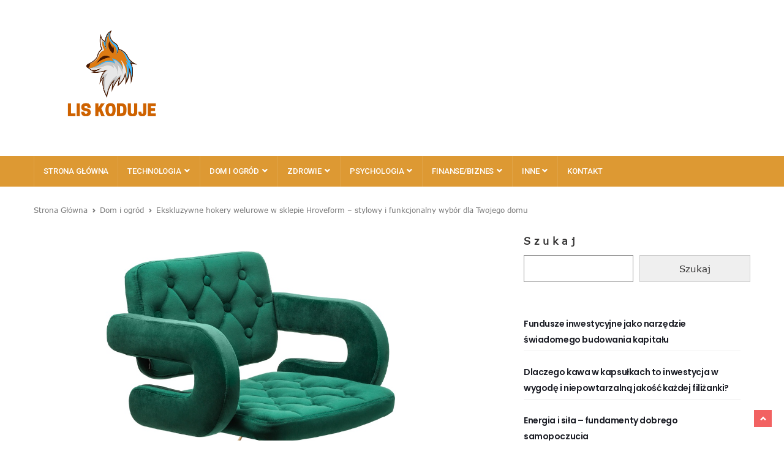

--- FILE ---
content_type: text/html; charset=UTF-8
request_url: https://liskoduje.pl/ekskluzywne-hokery-welurowe-w-sklepie-hroveform-stylowy-i-funkcjonalny-wybor-dla-twojego-domu/
body_size: 21023
content:
<!DOCTYPE html>
<html lang="pl-PL" class="no-js">
<head>
    <meta charset="UTF-8" />
	<meta name="viewport" content="width=device-width, initial-scale=1">
	<link rel="pingback" href="https://liskoduje.pl/xmlrpc.php">

		<meta name='robots' content='index, follow, max-image-preview:large, max-snippet:-1, max-video-preview:-1' />

	<!-- This site is optimized with the Yoast SEO plugin v21.7 - https://yoast.com/wordpress/plugins/seo/ -->
	<title>Ekskluzywne hokery welurowe w sklepie Hroveform – stylowy i funkcjonalny wybór dla Twojego domu | Lis Koduje</title>
	<link rel="canonical" href="https://liskoduje.pl/ekskluzywne-hokery-welurowe-w-sklepie-hroveform-stylowy-i-funkcjonalny-wybor-dla-twojego-domu/" />
	<meta property="og:locale" content="pl_PL" />
	<meta property="og:type" content="article" />
	<meta property="og:title" content="Ekskluzywne hokery welurowe w sklepie Hroveform – stylowy i funkcjonalny wybór dla Twojego domu | Lis Koduje" />
	<meta property="og:description" content="Ekskluzywne hokery welurowe to meble, które dodadzą wnętrzu szyku i elegancji. Charakteryzują się one miękkim i delikatnym welurowym materiałem, który nadaje im niepowtarzalny wygląd. Hokery te są bardzo wygodne w użytkowaniu, dzięki czemu mogą być idealnym rozwiązaniem dla osób szukających komfortowego siedziska. Mogą być używane w różnych pomieszczeniach, takich jak salon, sypialnia czy gabinet, gdzie [&hellip;]" />
	<meta property="og:url" content="https://liskoduje.pl/ekskluzywne-hokery-welurowe-w-sklepie-hroveform-stylowy-i-funkcjonalny-wybor-dla-twojego-domu/" />
	<meta property="og:site_name" content="Lis Koduje" />
	<meta property="article:published_time" content="2023-04-25T15:44:59+00:00" />
	<meta property="article:modified_time" content="2023-08-29T20:55:26+00:00" />
	<meta property="og:image" content="https://liskoduje.pl/wp-content/uploads/2023/04/3784bd1559fe54011d9b393ab60ec8c6.jpg" />
	<meta property="og:image:width" content="1250" />
	<meta property="og:image:height" content="650" />
	<meta property="og:image:type" content="image/jpeg" />
	<meta name="author" content="Artykuł sponsorowany" />
	<meta name="twitter:card" content="summary_large_image" />
	<meta name="twitter:label1" content="Napisane przez" />
	<meta name="twitter:data1" content="Artykuł sponsorowany" />
	<meta name="twitter:label2" content="Szacowany czas czytania" />
	<meta name="twitter:data2" content="3 minuty" />
	<script type="application/ld+json" class="yoast-schema-graph">{"@context":"https://schema.org","@graph":[{"@type":"WebPage","@id":"https://liskoduje.pl/ekskluzywne-hokery-welurowe-w-sklepie-hroveform-stylowy-i-funkcjonalny-wybor-dla-twojego-domu/","url":"https://liskoduje.pl/ekskluzywne-hokery-welurowe-w-sklepie-hroveform-stylowy-i-funkcjonalny-wybor-dla-twojego-domu/","name":"Ekskluzywne hokery welurowe w sklepie Hroveform – stylowy i funkcjonalny wybór dla Twojego domu | Lis Koduje","isPartOf":{"@id":"https://liskoduje.pl/#website"},"primaryImageOfPage":{"@id":"https://liskoduje.pl/ekskluzywne-hokery-welurowe-w-sklepie-hroveform-stylowy-i-funkcjonalny-wybor-dla-twojego-domu/#primaryimage"},"image":{"@id":"https://liskoduje.pl/ekskluzywne-hokery-welurowe-w-sklepie-hroveform-stylowy-i-funkcjonalny-wybor-dla-twojego-domu/#primaryimage"},"thumbnailUrl":"https://liskoduje.pl/wp-content/uploads/2023/04/3784bd1559fe54011d9b393ab60ec8c6.jpg","datePublished":"2023-04-25T15:44:59+00:00","dateModified":"2023-08-29T20:55:26+00:00","author":{"@id":"https://liskoduje.pl/#/schema/person/921eb3a07f69173a6171e2a91ef20477"},"breadcrumb":{"@id":"https://liskoduje.pl/ekskluzywne-hokery-welurowe-w-sklepie-hroveform-stylowy-i-funkcjonalny-wybor-dla-twojego-domu/#breadcrumb"},"inLanguage":"pl-PL","potentialAction":[{"@type":"ReadAction","target":["https://liskoduje.pl/ekskluzywne-hokery-welurowe-w-sklepie-hroveform-stylowy-i-funkcjonalny-wybor-dla-twojego-domu/"]}]},{"@type":"ImageObject","inLanguage":"pl-PL","@id":"https://liskoduje.pl/ekskluzywne-hokery-welurowe-w-sklepie-hroveform-stylowy-i-funkcjonalny-wybor-dla-twojego-domu/#primaryimage","url":"https://liskoduje.pl/wp-content/uploads/2023/04/3784bd1559fe54011d9b393ab60ec8c6.jpg","contentUrl":"https://liskoduje.pl/wp-content/uploads/2023/04/3784bd1559fe54011d9b393ab60ec8c6.jpg","width":1250,"height":650,"caption":"zielony fotel"},{"@type":"BreadcrumbList","@id":"https://liskoduje.pl/ekskluzywne-hokery-welurowe-w-sklepie-hroveform-stylowy-i-funkcjonalny-wybor-dla-twojego-domu/#breadcrumb","itemListElement":[{"@type":"ListItem","position":1,"name":"Strona główna","item":"https://liskoduje.pl/"},{"@type":"ListItem","position":2,"name":"Blog","item":"https://liskoduje.pl/blog/"},{"@type":"ListItem","position":3,"name":"Ekskluzywne hokery welurowe w sklepie Hroveform – stylowy i funkcjonalny wybór dla Twojego domu"}]},{"@type":"WebSite","@id":"https://liskoduje.pl/#website","url":"https://liskoduje.pl/","name":"Lis Koduje","description":"Sprytnie o technologii","potentialAction":[{"@type":"SearchAction","target":{"@type":"EntryPoint","urlTemplate":"https://liskoduje.pl/?s={search_term_string}"},"query-input":"required name=search_term_string"}],"inLanguage":"pl-PL"},{"@type":"Person","@id":"https://liskoduje.pl/#/schema/person/921eb3a07f69173a6171e2a91ef20477","name":"Artykuł sponsorowany","image":{"@type":"ImageObject","inLanguage":"pl-PL","@id":"https://liskoduje.pl/#/schema/person/image/","url":"https://secure.gravatar.com/avatar/adfb9bd1bf9be8f9a1891ca8747bcda7?s=96&d=mm&r=g","contentUrl":"https://secure.gravatar.com/avatar/adfb9bd1bf9be8f9a1891ca8747bcda7?s=96&d=mm&r=g","caption":"Artykuł sponsorowany"},"url":"https://liskoduje.pl/author/redakcja/"}]}</script>
	<!-- / Yoast SEO plugin. -->


<link rel='dns-prefetch' href='//www.googletagmanager.com' />
<link rel='dns-prefetch' href='//fonts.googleapis.com' />
<link rel="alternate" type="application/rss+xml" title="Lis Koduje &raquo; Kanał z wpisami" href="https://liskoduje.pl/feed/" />
<script type="text/javascript">
/* <![CDATA[ */
window._wpemojiSettings = {"baseUrl":"https:\/\/s.w.org\/images\/core\/emoji\/15.0.3\/72x72\/","ext":".png","svgUrl":"https:\/\/s.w.org\/images\/core\/emoji\/15.0.3\/svg\/","svgExt":".svg","source":{"concatemoji":"https:\/\/liskoduje.pl\/wp-includes\/js\/wp-emoji-release.min.js?ver=6.5.5"}};
/*! This file is auto-generated */
!function(i,n){var o,s,e;function c(e){try{var t={supportTests:e,timestamp:(new Date).valueOf()};sessionStorage.setItem(o,JSON.stringify(t))}catch(e){}}function p(e,t,n){e.clearRect(0,0,e.canvas.width,e.canvas.height),e.fillText(t,0,0);var t=new Uint32Array(e.getImageData(0,0,e.canvas.width,e.canvas.height).data),r=(e.clearRect(0,0,e.canvas.width,e.canvas.height),e.fillText(n,0,0),new Uint32Array(e.getImageData(0,0,e.canvas.width,e.canvas.height).data));return t.every(function(e,t){return e===r[t]})}function u(e,t,n){switch(t){case"flag":return n(e,"\ud83c\udff3\ufe0f\u200d\u26a7\ufe0f","\ud83c\udff3\ufe0f\u200b\u26a7\ufe0f")?!1:!n(e,"\ud83c\uddfa\ud83c\uddf3","\ud83c\uddfa\u200b\ud83c\uddf3")&&!n(e,"\ud83c\udff4\udb40\udc67\udb40\udc62\udb40\udc65\udb40\udc6e\udb40\udc67\udb40\udc7f","\ud83c\udff4\u200b\udb40\udc67\u200b\udb40\udc62\u200b\udb40\udc65\u200b\udb40\udc6e\u200b\udb40\udc67\u200b\udb40\udc7f");case"emoji":return!n(e,"\ud83d\udc26\u200d\u2b1b","\ud83d\udc26\u200b\u2b1b")}return!1}function f(e,t,n){var r="undefined"!=typeof WorkerGlobalScope&&self instanceof WorkerGlobalScope?new OffscreenCanvas(300,150):i.createElement("canvas"),a=r.getContext("2d",{willReadFrequently:!0}),o=(a.textBaseline="top",a.font="600 32px Arial",{});return e.forEach(function(e){o[e]=t(a,e,n)}),o}function t(e){var t=i.createElement("script");t.src=e,t.defer=!0,i.head.appendChild(t)}"undefined"!=typeof Promise&&(o="wpEmojiSettingsSupports",s=["flag","emoji"],n.supports={everything:!0,everythingExceptFlag:!0},e=new Promise(function(e){i.addEventListener("DOMContentLoaded",e,{once:!0})}),new Promise(function(t){var n=function(){try{var e=JSON.parse(sessionStorage.getItem(o));if("object"==typeof e&&"number"==typeof e.timestamp&&(new Date).valueOf()<e.timestamp+604800&&"object"==typeof e.supportTests)return e.supportTests}catch(e){}return null}();if(!n){if("undefined"!=typeof Worker&&"undefined"!=typeof OffscreenCanvas&&"undefined"!=typeof URL&&URL.createObjectURL&&"undefined"!=typeof Blob)try{var e="postMessage("+f.toString()+"("+[JSON.stringify(s),u.toString(),p.toString()].join(",")+"));",r=new Blob([e],{type:"text/javascript"}),a=new Worker(URL.createObjectURL(r),{name:"wpTestEmojiSupports"});return void(a.onmessage=function(e){c(n=e.data),a.terminate(),t(n)})}catch(e){}c(n=f(s,u,p))}t(n)}).then(function(e){for(var t in e)n.supports[t]=e[t],n.supports.everything=n.supports.everything&&n.supports[t],"flag"!==t&&(n.supports.everythingExceptFlag=n.supports.everythingExceptFlag&&n.supports[t]);n.supports.everythingExceptFlag=n.supports.everythingExceptFlag&&!n.supports.flag,n.DOMReady=!1,n.readyCallback=function(){n.DOMReady=!0}}).then(function(){return e}).then(function(){var e;n.supports.everything||(n.readyCallback(),(e=n.source||{}).concatemoji?t(e.concatemoji):e.wpemoji&&e.twemoji&&(t(e.twemoji),t(e.wpemoji)))}))}((window,document),window._wpemojiSettings);
/* ]]> */
</script>
<link rel='stylesheet' id='pionusnews-fonts-lato-css' href='https://fonts.googleapis.com/css?family=Lato%3A400%2C500%2C400italic&#038;subset=latin%2Clatin-ext' type='text/css' media='all' />
<link rel='stylesheet' id='pionusnews-fonts-rajdhani-css' href='https://fonts.googleapis.com/css?family=Rajdhani%3A400%2C500%2C600%2C700&#038;subset=latin%2Clatin-ext' type='text/css' media='all' />
<link rel='stylesheet' id='pionusnews-fonts-poppins-css' href='https://fonts.googleapis.com/css?family=Poppins%3A400%2C500%2C600%2C700&#038;subset=latin%2Clatin-ext' type='text/css' media='all' />
<link rel='stylesheet' id='pionusnews-fonts-roboto-css' href='https://fonts.googleapis.com/css?family=Roboto%3A400%2C500%2C600%2C700%2C400italic&#038;subset=latin%2Clatin-ext' type='text/css' media='all' />
<link rel='stylesheet' id='font-awesome-latest-css' href='https://liskoduje.pl/wp-content/themes/pantograph/css/fontawesome-all.min.css?ver=6.5.5' type='text/css' media='all' />
<link rel='stylesheet' id='bootstrap-css' href='https://liskoduje.pl/wp-content/themes/pantograph/css/bootstrap.css?ver=6.5.5' type='text/css' media='all' />
<link rel='stylesheet' id='slick-css' href='https://liskoduje.pl/wp-content/themes/pantograph/css/slick.css?ver=6.5.5' type='text/css' media='all' />
<link rel='stylesheet' id='animate-css' href='https://liskoduje.pl/wp-content/themes/pantograph/css/animate.css?ver=6.5.5' type='text/css' media='all' />
<link rel='stylesheet' id='pionusnews-ts-css' href='https://liskoduje.pl/wp-content/themes/pantograph/css/ts.css?ver=6.5.5' type='text/css' media='all' />
<link rel='stylesheet' id='pionusnews-main-styles-css' href='https://liskoduje.pl/wp-content/themes/pantograph/css/main-styles.min.css?ver=6.5.5' type='text/css' media='all' />
<link rel='stylesheet' id='pantograph-stylesheet-css' href='https://liskoduje.pl/wp-content/themes/pantograph/style.css?ver=6.5.5' type='text/css' media='all' />
<link rel='stylesheet' id='pionusnews-style-font1-css' href='https://liskoduje.pl/wp-content/themes/pantograph/css/style-font1.css?ver=6.5.5' type='text/css' media='all' />
<link rel='stylesheet' id='pionusnews-gutenberg-additions-css' href='https://liskoduje.pl/wp-content/themes/pantograph/gutenberg/css/gutenberg-additions.css?ver=6.5.5' type='text/css' media='all' />
<link rel='stylesheet' id='pionusnews-title-style12-css' href='https://liskoduje.pl/wp-content/themes/pantograph/css/title/title-style12.css?ver=6.5.5' type='text/css' media='all' />
<link rel='stylesheet' id='pionusnews-sidebar-title-style12-css' href='https://liskoduje.pl/wp-content/themes/pantograph/css/title/sidebar-title-style12.css?ver=6.5.5' type='text/css' media='all' />
<link rel='stylesheet' id='pionusnews-newmenustyle-css' href='https://liskoduje.pl/wp-content/themes/pantograph/css/newmenustyle.css?ver=6.5.5' type='text/css' media='all' />
<link rel='stylesheet' id='visualcaptcha-css' href='https://liskoduje.pl/wp-content/plugins/captcha-them-all/visualcaptcha/public/visualcaptcha.css?ver=6.5.5' type='text/css' media='all' />
<style id='wp-emoji-styles-inline-css' type='text/css'>

	img.wp-smiley, img.emoji {
		display: inline !important;
		border: none !important;
		box-shadow: none !important;
		height: 1em !important;
		width: 1em !important;
		margin: 0 0.07em !important;
		vertical-align: -0.1em !important;
		background: none !important;
		padding: 0 !important;
	}
</style>
<link rel='stylesheet' id='wp-block-library-css' href='https://liskoduje.pl/wp-includes/css/dist/block-library/style.min.css?ver=6.5.5' type='text/css' media='all' />
<style id='wp-block-library-theme-inline-css' type='text/css'>
.wp-block-audio figcaption{color:#555;font-size:13px;text-align:center}.is-dark-theme .wp-block-audio figcaption{color:#ffffffa6}.wp-block-audio{margin:0 0 1em}.wp-block-code{border:1px solid #ccc;border-radius:4px;font-family:Menlo,Consolas,monaco,monospace;padding:.8em 1em}.wp-block-embed figcaption{color:#555;font-size:13px;text-align:center}.is-dark-theme .wp-block-embed figcaption{color:#ffffffa6}.wp-block-embed{margin:0 0 1em}.blocks-gallery-caption{color:#555;font-size:13px;text-align:center}.is-dark-theme .blocks-gallery-caption{color:#ffffffa6}.wp-block-image figcaption{color:#555;font-size:13px;text-align:center}.is-dark-theme .wp-block-image figcaption{color:#ffffffa6}.wp-block-image{margin:0 0 1em}.wp-block-pullquote{border-bottom:4px solid;border-top:4px solid;color:currentColor;margin-bottom:1.75em}.wp-block-pullquote cite,.wp-block-pullquote footer,.wp-block-pullquote__citation{color:currentColor;font-size:.8125em;font-style:normal;text-transform:uppercase}.wp-block-quote{border-left:.25em solid;margin:0 0 1.75em;padding-left:1em}.wp-block-quote cite,.wp-block-quote footer{color:currentColor;font-size:.8125em;font-style:normal;position:relative}.wp-block-quote.has-text-align-right{border-left:none;border-right:.25em solid;padding-left:0;padding-right:1em}.wp-block-quote.has-text-align-center{border:none;padding-left:0}.wp-block-quote.is-large,.wp-block-quote.is-style-large,.wp-block-quote.is-style-plain{border:none}.wp-block-search .wp-block-search__label{font-weight:700}.wp-block-search__button{border:1px solid #ccc;padding:.375em .625em}:where(.wp-block-group.has-background){padding:1.25em 2.375em}.wp-block-separator.has-css-opacity{opacity:.4}.wp-block-separator{border:none;border-bottom:2px solid;margin-left:auto;margin-right:auto}.wp-block-separator.has-alpha-channel-opacity{opacity:1}.wp-block-separator:not(.is-style-wide):not(.is-style-dots){width:100px}.wp-block-separator.has-background:not(.is-style-dots){border-bottom:none;height:1px}.wp-block-separator.has-background:not(.is-style-wide):not(.is-style-dots){height:2px}.wp-block-table{margin:0 0 1em}.wp-block-table td,.wp-block-table th{word-break:normal}.wp-block-table figcaption{color:#555;font-size:13px;text-align:center}.is-dark-theme .wp-block-table figcaption{color:#ffffffa6}.wp-block-video figcaption{color:#555;font-size:13px;text-align:center}.is-dark-theme .wp-block-video figcaption{color:#ffffffa6}.wp-block-video{margin:0 0 1em}.wp-block-template-part.has-background{margin-bottom:0;margin-top:0;padding:1.25em 2.375em}
</style>
<style id='classic-theme-styles-inline-css' type='text/css'>
/*! This file is auto-generated */
.wp-block-button__link{color:#fff;background-color:#32373c;border-radius:9999px;box-shadow:none;text-decoration:none;padding:calc(.667em + 2px) calc(1.333em + 2px);font-size:1.125em}.wp-block-file__button{background:#32373c;color:#fff;text-decoration:none}
</style>
<style id='global-styles-inline-css' type='text/css'>
body{--wp--preset--color--black: #000000;--wp--preset--color--cyan-bluish-gray: #abb8c3;--wp--preset--color--white: #ffffff;--wp--preset--color--pale-pink: #f78da7;--wp--preset--color--vivid-red: #cf2e2e;--wp--preset--color--luminous-vivid-orange: #ff6900;--wp--preset--color--luminous-vivid-amber: #fcb900;--wp--preset--color--light-green-cyan: #7bdcb5;--wp--preset--color--vivid-green-cyan: #00d084;--wp--preset--color--pale-cyan-blue: #8ed1fc;--wp--preset--color--vivid-cyan-blue: #0693e3;--wp--preset--color--vivid-purple: #9b51e0;--wp--preset--color--primary: #f26363;--wp--preset--gradient--vivid-cyan-blue-to-vivid-purple: linear-gradient(135deg,rgba(6,147,227,1) 0%,rgb(155,81,224) 100%);--wp--preset--gradient--light-green-cyan-to-vivid-green-cyan: linear-gradient(135deg,rgb(122,220,180) 0%,rgb(0,208,130) 100%);--wp--preset--gradient--luminous-vivid-amber-to-luminous-vivid-orange: linear-gradient(135deg,rgba(252,185,0,1) 0%,rgba(255,105,0,1) 100%);--wp--preset--gradient--luminous-vivid-orange-to-vivid-red: linear-gradient(135deg,rgba(255,105,0,1) 0%,rgb(207,46,46) 100%);--wp--preset--gradient--very-light-gray-to-cyan-bluish-gray: linear-gradient(135deg,rgb(238,238,238) 0%,rgb(169,184,195) 100%);--wp--preset--gradient--cool-to-warm-spectrum: linear-gradient(135deg,rgb(74,234,220) 0%,rgb(151,120,209) 20%,rgb(207,42,186) 40%,rgb(238,44,130) 60%,rgb(251,105,98) 80%,rgb(254,248,76) 100%);--wp--preset--gradient--blush-light-purple: linear-gradient(135deg,rgb(255,206,236) 0%,rgb(152,150,240) 100%);--wp--preset--gradient--blush-bordeaux: linear-gradient(135deg,rgb(254,205,165) 0%,rgb(254,45,45) 50%,rgb(107,0,62) 100%);--wp--preset--gradient--luminous-dusk: linear-gradient(135deg,rgb(255,203,112) 0%,rgb(199,81,192) 50%,rgb(65,88,208) 100%);--wp--preset--gradient--pale-ocean: linear-gradient(135deg,rgb(255,245,203) 0%,rgb(182,227,212) 50%,rgb(51,167,181) 100%);--wp--preset--gradient--electric-grass: linear-gradient(135deg,rgb(202,248,128) 0%,rgb(113,206,126) 100%);--wp--preset--gradient--midnight: linear-gradient(135deg,rgb(2,3,129) 0%,rgb(40,116,252) 100%);--wp--preset--font-size--small: 13px;--wp--preset--font-size--medium: 20px;--wp--preset--font-size--large: 36px;--wp--preset--font-size--x-large: 42px;--wp--preset--spacing--20: 0.44rem;--wp--preset--spacing--30: 0.67rem;--wp--preset--spacing--40: 1rem;--wp--preset--spacing--50: 1.5rem;--wp--preset--spacing--60: 2.25rem;--wp--preset--spacing--70: 3.38rem;--wp--preset--spacing--80: 5.06rem;--wp--preset--shadow--natural: 6px 6px 9px rgba(0, 0, 0, 0.2);--wp--preset--shadow--deep: 12px 12px 50px rgba(0, 0, 0, 0.4);--wp--preset--shadow--sharp: 6px 6px 0px rgba(0, 0, 0, 0.2);--wp--preset--shadow--outlined: 6px 6px 0px -3px rgba(255, 255, 255, 1), 6px 6px rgba(0, 0, 0, 1);--wp--preset--shadow--crisp: 6px 6px 0px rgba(0, 0, 0, 1);}:where(.is-layout-flex){gap: 0.5em;}:where(.is-layout-grid){gap: 0.5em;}body .is-layout-flex{display: flex;}body .is-layout-flex{flex-wrap: wrap;align-items: center;}body .is-layout-flex > *{margin: 0;}body .is-layout-grid{display: grid;}body .is-layout-grid > *{margin: 0;}:where(.wp-block-columns.is-layout-flex){gap: 2em;}:where(.wp-block-columns.is-layout-grid){gap: 2em;}:where(.wp-block-post-template.is-layout-flex){gap: 1.25em;}:where(.wp-block-post-template.is-layout-grid){gap: 1.25em;}.has-black-color{color: var(--wp--preset--color--black) !important;}.has-cyan-bluish-gray-color{color: var(--wp--preset--color--cyan-bluish-gray) !important;}.has-white-color{color: var(--wp--preset--color--white) !important;}.has-pale-pink-color{color: var(--wp--preset--color--pale-pink) !important;}.has-vivid-red-color{color: var(--wp--preset--color--vivid-red) !important;}.has-luminous-vivid-orange-color{color: var(--wp--preset--color--luminous-vivid-orange) !important;}.has-luminous-vivid-amber-color{color: var(--wp--preset--color--luminous-vivid-amber) !important;}.has-light-green-cyan-color{color: var(--wp--preset--color--light-green-cyan) !important;}.has-vivid-green-cyan-color{color: var(--wp--preset--color--vivid-green-cyan) !important;}.has-pale-cyan-blue-color{color: var(--wp--preset--color--pale-cyan-blue) !important;}.has-vivid-cyan-blue-color{color: var(--wp--preset--color--vivid-cyan-blue) !important;}.has-vivid-purple-color{color: var(--wp--preset--color--vivid-purple) !important;}.has-black-background-color{background-color: var(--wp--preset--color--black) !important;}.has-cyan-bluish-gray-background-color{background-color: var(--wp--preset--color--cyan-bluish-gray) !important;}.has-white-background-color{background-color: var(--wp--preset--color--white) !important;}.has-pale-pink-background-color{background-color: var(--wp--preset--color--pale-pink) !important;}.has-vivid-red-background-color{background-color: var(--wp--preset--color--vivid-red) !important;}.has-luminous-vivid-orange-background-color{background-color: var(--wp--preset--color--luminous-vivid-orange) !important;}.has-luminous-vivid-amber-background-color{background-color: var(--wp--preset--color--luminous-vivid-amber) !important;}.has-light-green-cyan-background-color{background-color: var(--wp--preset--color--light-green-cyan) !important;}.has-vivid-green-cyan-background-color{background-color: var(--wp--preset--color--vivid-green-cyan) !important;}.has-pale-cyan-blue-background-color{background-color: var(--wp--preset--color--pale-cyan-blue) !important;}.has-vivid-cyan-blue-background-color{background-color: var(--wp--preset--color--vivid-cyan-blue) !important;}.has-vivid-purple-background-color{background-color: var(--wp--preset--color--vivid-purple) !important;}.has-black-border-color{border-color: var(--wp--preset--color--black) !important;}.has-cyan-bluish-gray-border-color{border-color: var(--wp--preset--color--cyan-bluish-gray) !important;}.has-white-border-color{border-color: var(--wp--preset--color--white) !important;}.has-pale-pink-border-color{border-color: var(--wp--preset--color--pale-pink) !important;}.has-vivid-red-border-color{border-color: var(--wp--preset--color--vivid-red) !important;}.has-luminous-vivid-orange-border-color{border-color: var(--wp--preset--color--luminous-vivid-orange) !important;}.has-luminous-vivid-amber-border-color{border-color: var(--wp--preset--color--luminous-vivid-amber) !important;}.has-light-green-cyan-border-color{border-color: var(--wp--preset--color--light-green-cyan) !important;}.has-vivid-green-cyan-border-color{border-color: var(--wp--preset--color--vivid-green-cyan) !important;}.has-pale-cyan-blue-border-color{border-color: var(--wp--preset--color--pale-cyan-blue) !important;}.has-vivid-cyan-blue-border-color{border-color: var(--wp--preset--color--vivid-cyan-blue) !important;}.has-vivid-purple-border-color{border-color: var(--wp--preset--color--vivid-purple) !important;}.has-vivid-cyan-blue-to-vivid-purple-gradient-background{background: var(--wp--preset--gradient--vivid-cyan-blue-to-vivid-purple) !important;}.has-light-green-cyan-to-vivid-green-cyan-gradient-background{background: var(--wp--preset--gradient--light-green-cyan-to-vivid-green-cyan) !important;}.has-luminous-vivid-amber-to-luminous-vivid-orange-gradient-background{background: var(--wp--preset--gradient--luminous-vivid-amber-to-luminous-vivid-orange) !important;}.has-luminous-vivid-orange-to-vivid-red-gradient-background{background: var(--wp--preset--gradient--luminous-vivid-orange-to-vivid-red) !important;}.has-very-light-gray-to-cyan-bluish-gray-gradient-background{background: var(--wp--preset--gradient--very-light-gray-to-cyan-bluish-gray) !important;}.has-cool-to-warm-spectrum-gradient-background{background: var(--wp--preset--gradient--cool-to-warm-spectrum) !important;}.has-blush-light-purple-gradient-background{background: var(--wp--preset--gradient--blush-light-purple) !important;}.has-blush-bordeaux-gradient-background{background: var(--wp--preset--gradient--blush-bordeaux) !important;}.has-luminous-dusk-gradient-background{background: var(--wp--preset--gradient--luminous-dusk) !important;}.has-pale-ocean-gradient-background{background: var(--wp--preset--gradient--pale-ocean) !important;}.has-electric-grass-gradient-background{background: var(--wp--preset--gradient--electric-grass) !important;}.has-midnight-gradient-background{background: var(--wp--preset--gradient--midnight) !important;}.has-small-font-size{font-size: var(--wp--preset--font-size--small) !important;}.has-medium-font-size{font-size: var(--wp--preset--font-size--medium) !important;}.has-large-font-size{font-size: var(--wp--preset--font-size--large) !important;}.has-x-large-font-size{font-size: var(--wp--preset--font-size--x-large) !important;}
.wp-block-navigation a:where(:not(.wp-element-button)){color: inherit;}
:where(.wp-block-post-template.is-layout-flex){gap: 1.25em;}:where(.wp-block-post-template.is-layout-grid){gap: 1.25em;}
:where(.wp-block-columns.is-layout-flex){gap: 2em;}:where(.wp-block-columns.is-layout-grid){gap: 2em;}
.wp-block-pullquote{font-size: 1.5em;line-height: 1.6;}
</style>
<link rel='stylesheet' id='the_pantograph_extensions-css' href='https://liskoduje.pl/wp-content/plugins/the_pantograph_extensions/modules/css/the_pionusnews_extensions.css?ver=6.5.5' type='text/css' media='all' />
<link rel='stylesheet' id='ft_tremendous-instagram-style-css' href='https://liskoduje.pl/wp-content/plugins/the_pantograph_extensions/modules/widgets/instagram/css/style.css?ver=6.5.5' type='text/css' media='all' />
<link rel='stylesheet' id='ft_tremendous-twitter-style-css' href='https://liskoduje.pl/wp-content/plugins/the_pantograph_extensions/modules/widgets/twitter/css/style.css?ver=6.5.5' type='text/css' media='all' />
<link rel='stylesheet' id='ft_tremendous-social-counter-style-css' href='https://liskoduje.pl/wp-content/plugins/the_pantograph_extensions/modules/widgets/social-counter/css/style.css?ver=6.5.5' type='text/css' media='all' />
<link rel='stylesheet' id='custom-style-css' href='https://liskoduje.pl/wp-content/themes/pantograph/css/custom_script.css?ver=6.5.5' type='text/css' media='all' />
<style id='custom-style-inline-css' type='text/css'>

				footer {
					background: #333f49;
				}
				
				.header-top-border {
					border-top: none !important;
				}
					
				aside .side-widget h4 span.sh-text, aside .sidebar-box h4 span.sh-text {
					color: !important;
				}
				aside .side-widget h4:after, aside .sidebar-box h4:after {
					background: #f26262!important;
				}
				aside .side-widget h4:before, aside .sidebar-box h4:before {
					border-top-color: #f26262!important;
					border-top: 5px solid #f26262!important;
				}
				
				.headerstyletwo .navbar-social, .headerstylefive .navbar-social {
					float: left;
					width: 12%;
					display: inline-block;
					min-height: 1px;
				}
				
				.header .navbar-default {
					 background: #ffffff!important;
				}
				
				.header_top_block {
					 background: #f26262!important;
				}
				
			.header .navbar-default .navbar-nav:not(.leftside):not(.navbar-right) > li:first-child > a, .header7 .navbar-default .navbar-nav:not(.leftside):not(.navbar-right) > li:first-child > a,
			.header .nav-dark .navbar-nav:not(.leftside):not(.navbar-right) > li:first-child > a{
				padding-left: 15px !important;
			}
			.header .navbar-default .navbar-nav:not(.leftside):not(.navbar-right) > li > a > span {
				margin-right: 1px;
			}
			
</style>
<script type="text/javascript" src="https://liskoduje.pl/wp-includes/js/jquery/jquery.min.js?ver=3.7.1" id="jquery-core-js"></script>
<script type="text/javascript" src="https://liskoduje.pl/wp-includes/js/jquery/jquery-migrate.min.js?ver=3.4.1" id="jquery-migrate-js"></script>
<script type="text/javascript" src="https://liskoduje.pl/wp-content/plugins/the_pantograph_extensions/modules/js/the_pionusnews_extensions.js?ver=1.0.0" id="the_pantograph_extensions-js"></script>
<script type="text/javascript" src="https://liskoduje.pl/wp-content/themes/pantograph/js/modernizr.min.js?ver=2.8.3" id="modernizr-js"></script>
<script type="text/javascript" id="pionusnews-loadmore-js-extra">
/* <![CDATA[ */
var pionusnews_loadmore_params = {"ajaxurl":"https:\/\/liskoduje.pl\/wp-admin\/admin-ajax.php","posts":"a:66:{s:4:\"page\";i:0;s:4:\"name\";s:93:\"ekskluzywne-hokery-welurowe-w-sklepie-hroveform-stylowy-i-funkcjonalny-wybor-dla-twojego-domu\";s:5:\"error\";s:0:\"\";s:1:\"m\";s:0:\"\";s:1:\"p\";i:0;s:11:\"post_parent\";s:0:\"\";s:7:\"subpost\";s:0:\"\";s:10:\"subpost_id\";s:0:\"\";s:10:\"attachment\";s:0:\"\";s:13:\"attachment_id\";i:0;s:8:\"pagename\";s:0:\"\";s:7:\"page_id\";i:0;s:6:\"second\";s:0:\"\";s:6:\"minute\";s:0:\"\";s:4:\"hour\";s:0:\"\";s:3:\"day\";i:0;s:8:\"monthnum\";i:0;s:4:\"year\";i:0;s:1:\"w\";i:0;s:13:\"category_name\";s:0:\"\";s:3:\"tag\";s:0:\"\";s:3:\"cat\";s:0:\"\";s:6:\"tag_id\";s:0:\"\";s:6:\"author\";s:0:\"\";s:11:\"author_name\";s:0:\"\";s:4:\"feed\";s:0:\"\";s:2:\"tb\";s:0:\"\";s:5:\"paged\";i:0;s:8:\"meta_key\";s:0:\"\";s:10:\"meta_value\";s:0:\"\";s:7:\"preview\";s:0:\"\";s:1:\"s\";s:0:\"\";s:8:\"sentence\";s:0:\"\";s:5:\"title\";s:0:\"\";s:6:\"fields\";s:0:\"\";s:10:\"menu_order\";s:0:\"\";s:5:\"embed\";s:0:\"\";s:12:\"category__in\";a:0:{}s:16:\"category__not_in\";a:0:{}s:13:\"category__and\";a:0:{}s:8:\"post__in\";a:0:{}s:12:\"post__not_in\";a:0:{}s:13:\"post_name__in\";a:0:{}s:7:\"tag__in\";a:0:{}s:11:\"tag__not_in\";a:0:{}s:8:\"tag__and\";a:0:{}s:12:\"tag_slug__in\";a:0:{}s:13:\"tag_slug__and\";a:0:{}s:15:\"post_parent__in\";a:0:{}s:19:\"post_parent__not_in\";a:0:{}s:10:\"author__in\";a:0:{}s:14:\"author__not_in\";a:0:{}s:14:\"search_columns\";a:0:{}s:19:\"ignore_sticky_posts\";b:0;s:16:\"suppress_filters\";b:0;s:13:\"cache_results\";b:1;s:22:\"update_post_term_cache\";b:1;s:22:\"update_menu_item_cache\";b:0;s:19:\"lazy_load_term_meta\";b:1;s:22:\"update_post_meta_cache\";b:1;s:9:\"post_type\";s:0:\"\";s:14:\"posts_per_page\";i:10;s:8:\"nopaging\";b:0;s:17:\"comments_per_page\";s:2:\"50\";s:13:\"no_found_rows\";b:0;s:5:\"order\";s:4:\"DESC\";}","current_page":"1","max_page":"0"};
/* ]]> */
</script>
<script type="text/javascript" src="https://liskoduje.pl/wp-content/themes/pantograph/js/loadmore.js?ver=6.5.5" id="pionusnews-loadmore-js"></script>

<!-- Google tag (gtag.js) snippet added by Site Kit -->

<!-- Google Analytics snippet added by Site Kit -->
<script type="text/javascript" src="https://www.googletagmanager.com/gtag/js?id=G-YZ0YQ8JFPK" id="google_gtagjs-js" async></script>
<script type="text/javascript" id="google_gtagjs-js-after">
/* <![CDATA[ */
window.dataLayer = window.dataLayer || [];function gtag(){dataLayer.push(arguments);}
gtag("set","linker",{"domains":["liskoduje.pl"]});
gtag("js", new Date());
gtag("set", "developer_id.dZTNiMT", true);
gtag("config", "G-YZ0YQ8JFPK");
/* ]]> */
</script>

<!-- End Google tag (gtag.js) snippet added by Site Kit -->
<link rel="https://api.w.org/" href="https://liskoduje.pl/wp-json/" /><link rel="alternate" type="application/json" href="https://liskoduje.pl/wp-json/wp/v2/posts/2709" /><link rel="EditURI" type="application/rsd+xml" title="RSD" href="https://liskoduje.pl/xmlrpc.php?rsd" />
<meta name="generator" content="WordPress 6.5.5" />
<link rel='shortlink' href='https://liskoduje.pl/?p=2709' />
<link rel="alternate" type="application/json+oembed" href="https://liskoduje.pl/wp-json/oembed/1.0/embed?url=https%3A%2F%2Fliskoduje.pl%2Fekskluzywne-hokery-welurowe-w-sklepie-hroveform-stylowy-i-funkcjonalny-wybor-dla-twojego-domu%2F" />
<link rel="alternate" type="text/xml+oembed" href="https://liskoduje.pl/wp-json/oembed/1.0/embed?url=https%3A%2F%2Fliskoduje.pl%2Fekskluzywne-hokery-welurowe-w-sklepie-hroveform-stylowy-i-funkcjonalny-wybor-dla-twojego-domu%2F&#038;format=xml" />
<style>
        .custom-post-badge-wrapper {
            margin: 10px 0;
            width: 100%;
        }
        
        .badge-top {
            margin-bottom: 20px;
        }
        
        .badge-bottom {
            margin-top: 20px;
        }
        
        .custom-post-badge {
            display: inline-block;
        }
        
        #text_options_container  > div  {
        display:flex;
            gap:20px;
        }
    </style><meta name="generator" content="Site Kit by Google 1.153.0" />    <script src="https://apis.google.com/js/platform.js" async defer></script>
          <script>(function(d, s, id) {
            var js, fjs = d.getElementsByTagName(s)[0];
            if (d.getElementById(id)) return;
            js = d.createElement(s); js.id = id;
            js.src = "//connect.facebook.net/en_US/sdk.js#xfbml=1&version=v2.5";
            fjs.parentNode.insertBefore(js, fjs);
          }(document, "script", "facebook-jssdk"));</script>
  <meta name="generator" content="Powered by WPBakery Page Builder - drag and drop page builder for WordPress."/>
<!-- Custom CSS Codes
========================================================= -->
<style id="custom-style">
.container {
	max-width: 1200px;
}
body.home .container {
	max-width: 1200px;
}
.page-template-blog-templates .inner-content {padding: 0;}
.page-template-blog-templates .section-head .bcrumbs {
    margin: 25px 0;
}
.inner-content {
    padding: 0;
}
.section-head .bcrumbs {
	margin: 25px 0;
}

.inner-content {
    padding: 70px 0 0 0;
}
.inner-content {
    padding: 0;
}
.section-head {
	margin-bottom: 25px;
}


@media only screen and (max-width: 991px) and (min-width: 768px){
.header.header2.headerstyleone .navbar-default ul.navbar-nav > li > a {
    background: #F26262 !important;
	color: #fff !important;
}
}
a.link, a:hover,
.one-column-title-overlay article.style3 a.rmore:hover,
.footer-links li a:hover {
	color: #F26262;
}
.meta span a{
    color: #F26262;
}
.page-template-blog-templates .meta span a {
    color: #F26262!important;
}
.page-template-blog-templates .post-excerpt h1 a:hover {
    color: #F26262!important;
}
.page-template-blog-templates .post-excerpt h3 a:hover {
    color: #F26262!important;
}
h3 a.link, h3 a:hover{
	color: #F26262;
}
h4 a.link, h4 a:hover {
	color: #F26262!important;
}
h5 a:hover {
	color: #F26262!important;
}
.list-posts a:hover {
	color: #F26262;
}
b.prev-link:hover {
	background: #F26262;
}
b.next-link:hover,
.panel-pop .btn:focus, .panel-pop .btn, .panel-pop .btn-border:hover, .panel-pop .btn:hover {
	background: #F26262;
}
.panel-pop .btn:focus, .panel-pop .btn, .panel-pop .btn-border:hover, .panel-pop .btn:hover{
	border: 2px solid #F26262;
}
.hs-prev:hover, .hs-next:hover {
    background: #F26262;
    border: 1.5px solid #F26262;
}
.nav-tabs>li.active {
    color: #F26262;
}
.pull-right .nav-tabs>li.active>a, .pull-right .nav-tabs>li.active>a:focus, .pull-right .nav-tabs>li.active>a:hover {
    color: #F26262;
}
.pull-right .nav-tabs>li a:hover {
    color: #F26262;
}
.pull-right .nav.nav-tabs .dropdown-menu>li a:hover {
    color: #F26262;
}
.slider-links a.button, .tie-slider-nav li span:hover{
	background-color: #F26262 !important;
}
.icon-tweets{
	color: #F26262;
}
.loadmorebtn:hover, .load_more a, .comment-form button:hover, .comment-form button:focus {
    background-color: #F26262;
	border: none;
}
.scrollup {
    background: url(https://liskoduje.pl/wp-content/themes/pantograph/img/scroll-top-arrow.png) 10px 10px no-repeat #F26262;
}
.header .navbar-default .navbar-nav > li > a:hover, 
.nav-dark .navbar-nav > li > a:hover, 
.dropdown-v1 > .dropdown-menu,
.megamenu > .dropdown-menu a:hover,
.tabs-menu .current a,
.first-pionusnews,
.side-newsletter button:hover,
#tweecool ul li a {
	color: #F26262;
}
ul li ul li.menu-item-has-children:hover > a ,
ul li ul li.menu-item-has-children > a:hover ,
.dropdown-v1 .dropdown-menu>li>a:hover,
ul.dropdown-menu .active>a {
	color: #F26262 !important;
}

.log-reg a:last-child,
.side-widget .searchform button,
.side-newsletter button {
	background:#F26262!important;
}

.log-reg a:last-child,
.side-widget .searchform button,
.side-newsletter button{
	border:1px solid #F26262!important;
}

.side-newsletter2 button:hover {
	border: 1px solid #F26262 !important;
}
.loadingmore{
	border-top:16px solid #F26262;
}
.dropdown-v1 > .dropdown-menu, 
.dropdown-v1 > .dropdown-menu .dropdown-menu,
.megamenu > .dropdown-menu,
.dropdown-v1 .dropdown-menu {
	border-top: 2px solid #F26262;
}
.header-top-border {
    border-top: 4px solid #F26262;
}
.br-title { background: #F26262; }
.br-title:after { border-left: 15px solid #F26262; }
.category-template-cat_templatesone-column-title-overlay-php .inner-content .col-md-8 h3 a:hover,
.category-template-cat_templatesone-column-title-overlay-php article.style3 .meta span a:hover,
.category-template-cat_templatesone-column-title-overlay-php .inner-content .col-md-8 .meta span a:hover{
    color: #F26262 !important;
}
.section-head .bcrumbs li a:hover {
	color: #F26262;
}
.post-nav .text-right i{color: #F26262 !important;}
.post-nav .text-left i{color: #F26262 !important;}

.single-post .blog-single blockquote p{
	color: #38a6c1 !important;
} .header7 .navbar-default .navbar-nav > li > a, .header7 .newmenu .main-navigation ul li a, .header7 .mainnavblockli li a,
.header7 .newmenu .main-navigation ul li a, .header7 .browseallicon a, .header7 .btn-open .fa-bars, .header7 .btn-open .fa-times, .header7 .main_menu_title,
.header.header2.headerstyleone .navbar-default .navbar-nav>li>a {
	color: #ffffff !important;
}
.header7 .btn-open:hover .fa-times, .header7 .btn-open:hover  .fa-bars{
	color: #F26262 !important;
}



	



.post-thumb .small-title {
    font-size: 11px;
}
.top_post_block_incat .small-title.cat {
	background: #F26262;
    padding: 2px 5px !important;
    text-transform: none;
	letter-spacing: 0.5px;
}
.side-widget .small-title.cat {
	background: #F26262;
    padding: 2px 8px !important;
    text-transform: none;
	letter-spacing: 0.5px;
}
.small-title-no-vc.cat, .small-title.cat .small-title-no-vc.cat{
	background: #F26262;
}
.page-template-blog-templates .meta span.small-title-no-vc.cat a{color:#fff!important;}
.page-template-blog-templates .meta span.small-title-no-vc.cat a:hover{color:#fff!important;}
.category .meta span.small-title-no-vc.cat a{color:#fff!important;}
.category .meta span.small-title-no-vc.cat a:hover, .small-title.cat a:hover{color:#fff!important;}

	


.header7 .browseallmenu .wrap, .header7 .browseallmenu .wrap ul.wrap-nav, .header7 .main_menu_title, .header7 .newmenu{
	background: #dd9933 !important;
}
.footer3 .footer-links li, .footer-content, footer .footer-links li {
	border-bottom: 1px solid rgba(255,255,255,.1) !important;
}
footer .footer-links li a, footer .footer-links li,
footer .default-widget .post-excerpt h5 a, footer .side-widget .post-excerpt h5 a, footer.pionus-footer6 .side-widget .post-excerpt h5 a{
	color: #ffffff;
}
footer .footer-content h5, footer .footer-head h3,
footer .default-widget h4 span.sh-text, footer .side-widget h4 span.sh-text {
	color: #ffffff !important;
}

.meta span a:hover {
	color: #F26262!important;
}
.cat a:hover {
	color: #F26262!important;
}
.video_details span.catlist a:hover,
.video_details span.comment a:hover {
    color: #F26262;
}
.small-title-no-vc.cat a:hover, .small-title.cat .small-title-no-vc.cat a:hover{
	color: #fff !important;
}
@media only screen and (min-width: 768px){
header .navbar-brand{
	padding-top: 0px !important;
	padding-bottom: 0px !important;
	padding-left: 15px !important;
	padding-right: 15px !important;
	max-width: 285px !important;
}
}
/*Menu Animation Style 1*/
@media only screen and (min-width: 768px) {
.dropdown-v1 > .dropdown-menu, .megamenu > .dropdown-menu {
	-webkit-transition-property: visibility, opacity, backface-visibility, transform; /* Safari */
    -webkit-transition-duration: .2s; /* Safari */
    transition-property: visibility, opacity, backface-visibility, transform;
    transition-duration: .2s;
	-webkit-backface-visibility: hidden;
    backface-visibility: hidden;
	-webkit-transform: rotate3d(1, 0, 0, 90deg) perspective(100px);
    transform: rotate3d(1, 0, 0, 90deg) perspective(100px);
	-webkit-transform-origin: top center;
    transform-origin: top center;
	visibility: hidden;
	opacity: 0;
}
.dropdown-v1:hover > .dropdown-menu, .megamenu:hover .dropdown-menu{
	-webkit-transform: rotate3d(1, 0, 0, 0deg);
    transform: rotate3d(1, 0, 0, 0deg);
	-webkit-backface-visibility: visible;
    backface-visibility: visible;
	visibility: visible;
	opacity: 1;
}
}

@media only screen and (min-width: 768px) and (max-width: 992px) {
.header.header2 .dropdown-v1 > .dropdown-menu, .header.header2 .megamenu > .dropdown-menu {
	-webkit-transition-property: none; /* Safari */
    -webkit-transition-duration: .2s; /* Safari */
    transition-property: none;
    transition-duration: .2s;
	-webkit-backface-visibility: visible;
    backface-visibility: visible;
	-webkit-transform: none;
    transform: none;
	-webkit-transform-origin: none;
    transform-origin: none;
	visibility: visible;
	opacity: 1;
}
.header.header2 .dropdown-v1:hover > .dropdown-menu, .header.header2 .megamenu:hover .dropdown-menu{
	-webkit-transform: none;
    transform: none;
	-webkit-backface-visibility: visible;
    backface-visibility: visible;
	visibility: visible;
	opacity: 1;
}
}
/*New Menu Animtion END*/
.the-border-wrapper {
    padding: 0;
    border: 0;
    border-radius: 0;
}


p.footer_short_desc, footer .default-widget article .meta span, footer .side-widget article .meta span,
footer.pionus-footer6 .side-widget article .meta span{color: #ffffff}
.default-widget h4:after, .side-widget h4:after, .sidebar-box h4:after, .pionusnews_instagram h4:after {
    background: #F26262 !important;
}
.default-widget h4:before, .side-widget h4:before, .sidebar-box h4:before, .pionusnews_instagram h4:before {
	border-top-color: #F26262 !important;
    border-top: 5px solid #F26262 !important;
}
.titleh3.margin-bottom-20:after {
    background: #F26262;
}
.titleh3.margin-bottom-20:before {
	border-top-color: #F26262;
    border-top: 5px solid #F26262;
}
.pull-right .nav-tabs>li.active>a, .pull-right .nav-tabs>li.active>a:focus, .pull-right .nav-tabs>li.active>a:hover {
    color: #F26262;
}
h3.margin-bottom-15:after {
    background: #F26262;
}
h3.margin-bottom-15:before {
	border-top-color: #F26262;
    border-top: 5px solid #F26262;
}
h4.margin-bottom-15:after {
    background: #F26262;
}
h4.margin-bottom-15:before {
	border-top-color: #F26262;
    border-top: 5px solid #F26262;
}
@media only screen and (min-width: 768px){
.header .navbar-default ul.navbar-nav > li.dropdown.dropdown-v1 > a:hover,
.header .navbar-default ul.navbar-nav > li.dropdown.dropdown-v1 > a:focus,
.header .nav-dark .navbar-nav > li > a:hover,
.header .navbar-default ul.navbar-nav > li.active > a,
.header.header2.headerstyleone .navbar-default .navbar-nav>li.active>a {
		background-color: #dd9933 !important;
	}
.header .navbar-default ul.navbar-nav > li.dropdown-v1 ul.dropdown-menu li a:hover,
.header .nav-dark .navbar-nav > li ul.dropdown-menu li a:hover{
		color: inherit !important;
		background-color: inherit !important;
}
}
@media only screen and (min-width: 768px){
.header .navbar-default ul.navbar-nav:not(.leftside):not(.navbar-right) > li > a,
.header .nav-dark .navbar-nav:not(.leftside):not(.navbar-right) li > a {
    border-left: 1px solid rgba(255, 255, 255, 0.1);
}
.header .navbar-default ul.navbar-nav:not(.leftside):not(.navbar-right) > li:first-child > a,
.header .nav-dark .navbar-nav:not(.leftside):not(.navbar-right) li:first-child > a,
.header .navbar-default ul.navbar-nav:not(.leftside):not(.navbar-right) .yamm-content li > a,
.header .nav-dark .navbar-nav:not(.leftside):not(.navbar-right) .yamm-content li > a{
	border-left: none;
}
.header .navbar-default ul.navbar-nav:not(.leftside):not(.navbar-right) > li:first-child > a,
.header .nav-dark .navbar-nav:not(.leftside):not(.navbar-right) li:first-child > a {
	border-left: 1px solid rgba(255, 255, 255, 0.1);
}
}
.header-top-menubar .topbar-date, .mobile_header_top .topbar-date {
	background: #f26262;
}
.header-top-menubar .topbar-date, .mobile_header_top .topbar-date {
	color: #ffffff;
}
.header-top-social, .header-top-social a {
	color: #ffffff;
}
.header-top-menubar .list-inline a, a.pantograph-login{
	color: #ffffff;
}
.header-top-menubar .list-inline a:hover, a:hover.pantograph-login {
	color: #F26262;
}
header .navbar-nav:not(.leftside):not(.navbar-right) > li > a,
.header.header2.headerstyleone .navbar-default .navbar-nav>li>a{
	font-weight: 500 !important;
	font-family: 'Roboto' !important;
	font-size: 13px !important;
	text-transform: uppercase;
}
.header .navbar-default .navbar-nav li a i{
	font-size: 13px !important;
}
.header7 .browseallicon a{
	font-family: 'Roboto' !important;
}
.header7 .browseallicon a span{
	font-weight: 500 !important;
}

/*Styling h1,h2,h3,h4,h5,h6*/
.nometa article .meta {
    display: none;
}
@media only screen and (max-width: 991px) {
footer .footer-content{
    display: none;
}
}
@media only screen and (max-width: 991px){
body.home, .home p{
	font-size: 12px;
	line-height: 16px;
}
body.home footer, .home footer p{
	font-size: 15px;
    line-height: 26px;
}
.home .mini-posts .onecollargestyle, 
.home .mini-posts .thumbnail477, 
.home .mini-posts .beforethumbnail477, 
.home .mini-posts .generalstyle,  
.home .mini-posts .thumbnail172,
.home .mini-posts .thumbnail118,  
.home .mini-posts .thumbnail243,  
.home .mini-posts .thumbnail335, 
.home .mini-posts .thumbnail165, 
.home .mini-posts .thumbnail400, 
.home .mini-posts .thumbnail210, 
.home .mini-posts .thumbnail185, 
.home .mini-posts .anotherstyle4, 
.home .mini-posts .anotherstyle3,
.home .mini-posts .anotherstyle5,
.home article.style2 .beforegeneralstyle
{
    display: none!important;
}
.home .mini-posts .col-md-4{
	display: none;
}
.home .mini-posts .col-md-8{
	width: 100%;;
}
.home article.style2 .col-md-6:first-child{
	display: none;
}
.home article.style2 .col-md-6{
	width: 100%;;
}
.home .wpb_widgetised_column .article-thumbnew{
	display: none;
}
.home article.style2.style-alt.style-section2 .beforethumbnail148{
	display: none;
}
.home article.style2.style-alt.style-section2 .margin-bottom-15 {
    margin-bottom: 0 !important;
}
.home .post_block_3 article.style2.style-alt .beforethumbnail148{
	display: none;
}
.home .post_block_3 article.style2.style-alt .margin-bottom-15 {
    margin-bottom: 0 !important;
}
.home .vc_col-sm-3 .side-newsletter, .vc_col-sm-4 .side-newsletter {
    padding: 5px;
}
.home .vc_col-sm-3 .side-newsletter input, .vc_col-sm-4 .side-newsletter input{
	padding: 0 10px;
	font-size: 9px;
}
.vc_col-sm-6 .post-thumb:not(.fontsizing) .post-excerpt h3.h1, .vc_col-sm-6 .post-thumb:not(.fontsizing) .post-excerpt h3.h1 a, .vc_col-sm-6 .post-thumb:not(.fontsizing) .post-excerpt h3.h1, .vc_col-sm-6 .post-thumb:not(.fontsizing) .post-excerpt h3.h1 a, .vc_col-sm-6 .post-thumb:not(.fontsizing) .post-excerpt h3.h1, .vc_col-sm-6 .post-thumb:not(.fontsizing) .post-excerpt h3.h1 a {
    font-size: 22px !important;
    line-height: 28px !important;
}
.post-excerpt h4, .post-excerpt h4 a, .side-widget .article-home .post-excerpt h3, .side-widget .article-home .post-excerpt h3 a {
    font-size: 18px !important;
    line-height: 24px !important;
}
.default-widget h4 span.sh-text, .side-widget h4 span.sh-text, .sidebar-box h4 span.sh-text, .pionusnews_instagram h4 span.sh-text, .pionusnews_social_counter h4 span.sh-text{
	font-size: 12px !important;
	line-height: 28px !important;
}
.home .widget_pionusnews_video_posts .margin-bottom-20{
	margin-bottom: 0 !important;
}
.meta span, .meta span a, .loadmorebtn, .sidebar-box .tagcloud a{
	line-height: 24px;
}
.home article:hover .play,
.home article:hover .play_md,
.home article:hover .play_thumb_48{
	opacity: 0;
}
}
@media only screen and (max-width: 991px) and (min-width: 768px){
.home .vc_col-sm-6 .home-slider-wrap article.style3.single .post-excerpt {
    left: 15%!important;
    width: 75%!important;
	top: auto !important;
}
.home ul.solid-social-icons li span.fab {
	width: 100%;
}
.home .followers, .home .followers span.followers-num, .home .followers span.followers-name {
    margin-left: 0;
    line-height: 16px;
    text-align: center;
    padding-top: 3px;
}
.home .followers span.followers-num, .home .followers span.followers-name {
	display: initial;
	font-size: 10px;
}
.home .post_block_30 .col-sm-4{
	width: 100%;
}
.home .post_block_30 .col-sm-4:nth-child(2).padding-left-none{
    padding-left: 15px !important;
}
.home .vc_col-sm-6 .post_block_30:nth-child(2), .home .post_block_30 .col-sm-4:nth-child(3){
	display: none;
}
.home .tweet-desc {
	padding-bottom: 15px;
    height: 75px;
	text-transform: lowercase;
}
.home p.tweet-time{
	padding-bottom: 5px;
	font-size: 10px !important;
}
.home .post_block_26 article .post-excerpt{
	padding: 0;
}
.home .post_block_26 .beforethumbnail172{
	display: none;
}
.home .post_block_2 .col-sm-8{
	width: 100%;
}
.home .post_block_2 .col-sm-4{
	display: none;
}
.home .style4-4-6 .col-xs-12:nth-child(3){
	display: none;
}
}
@media only screen and (max-width: 767px){
.home .vc_col-sm-6 .post_block_30{
	display: none;
}
.home .mini-posts article.style2 {
    margin-bottom: 0;
}
.home .post-excerpt h5, .home .col-md-3 h4, .home .mini-posts article.style2{
	margin-bottom: 5px;
}
.vc_col-sm-8 .post-thumb:not(.fontsizing) .post-excerpt h3.h1, .vc_col-sm-8 .post-thumb:not(.fontsizing) .post-excerpt h3.h1 a, .vc_col-sm-8 .post-thumb:not(.fontsizing) .post-excerpt h3.h1, .vc_col-sm-8 .post-thumb:not(.fontsizing) .post-excerpt h3.h1 a, .vc_col-sm-8 .post-thumb:not(.fontsizing) .post-excerpt h3.h1, .vc_col-sm-8 .post-thumb:not(.fontsizing) .post-excerpt h3.h1 a, .vc_col-sm-12 .post-thumb:not(.fontsizing) .post-excerpt h3.h1, .vc_col-sm-12 .post-thumb:not(.fontsizing) .post-excerpt h3.h1 a, .vc_col-sm-12 .post-thumb:not(.fontsizing) .post-excerpt h3.h1, .vc_col-sm-12 .post-thumb:not(.fontsizing) .post-excerpt h3.h1 a, .wpb_column .wpb_wrapper .post_block_12 .post-thumb .post-excerpt h3, .wpb_column .wpb_wrapper .post_block_12 .post-thumb .post-excerpt h3 a, .category .one-column-general article .post-excerpt:not(.custom_class_top_posts) h3, .category .one-column-general article .post-excerpt:not(.custom_class_top_posts) h3 a, .category .one-column-large-general article .post-excerpt:not(.custom_class_top_posts) h4, .category .one-column-large-general article .post-excerpt:not(.custom_class_top_posts) h4 a, .category .one-column-title-overlay article .post-excerpt:not(.custom_class_top_posts) h1, .category .one-column-title-overlay article .post-excerpt:not(.custom_class_top_posts) h1 a, .category .one-column-title-overlay-transparent article .post-excerpt:not(.custom_class_top_posts) h1, .category .one-column-title-overlay-transparent article .post-excerpt:not(.custom_class_top_posts) h1 a, .category .one-column-image-title article .post-excerpt:not(.custom_class_top_posts) h1, .category .one-column-image-title article .post-excerpt:not(.custom_class_top_posts) h1 a, .category .one-column-content-left-right .post-excerpt:not(.custom_class_top_posts) h3, .category .one-column-content-left-right .post-excerpt:not(.custom_class_top_posts) h3 a, .category .category-one-column-style-12 article .post-excerpt:not(.custom_class_top_posts) h4, .category .category-one-column-style-12 article .post-excerpt:not(.custom_class_top_posts) h4 a, .category .two-column-image-title .video_details h5.title_video, .category .two-column-image-title .video_details h5.title_video a, .category .section-head h2, .category .three-column-fullwidth article .post-excerpt:not(.custom_class_top_posts) h4, .category .three-column-fullwidth article .post-excerpt:not(.custom_class_top_posts) h4 a, .category .three-column-masonry-style-13 .post-excerpt:not(.custom_class_top_posts) h4, .category .three-column-masonry-style-13 .post-excerpt:not(.custom_class_top_posts) h4 a, .category .two-column-general .post-excerpt:not(.custom_class_top_posts) h4, .category .two-column-general .post-excerpt:not(.custom_class_top_posts) h4 a, .page-template-blog-templates .blog-classic-layout .post-excerpt:not(.custom_class_top_posts) h3, .page-template-blog-templates .blog-classic-layout .post-excerpt:not(.custom_class_top_posts) h3 a, .page-template-blog-templates .blog-one-column-standard article .post-excerpt:not(.custom_class_top_posts) h1, .page-template-blog-templates .blog-one-column-standard article .post-excerpt:not(.custom_class_top_posts) h1 a, .page-template-blog-templates .blog-one-column-transparent article .post-excerpt:not(.custom_class_top_posts) h1, .page-template-blog-templates .blog-one-column-transparent article .post-excerpt:not(.custom_class_top_posts) h1 a, .page-template-blog-templates .blog-photo-layout article .post-excerpt:not(.custom_class_top_posts) h4, .page-template-blog-templates .blog-photo-layout article .post-excerpt:not(.custom_class_top_posts) h4 a, .page-template-blog-templates .blog-photo-layout-alt article .post-excerpt:not(.custom_class_top_posts) h1, .page-template-blog-templates .blog-photo-layout-alt article .post-excerpt:not(.custom_class_top_posts) h1 a, .page-template-blog-templates .blog-simple article .post-excerpt:not(.custom_class_top_posts) h3, .page-template-blog-templates .blog-simple article .post-excerpt:not(.custom_class_top_posts) h3 a, .pionusblog .section-head h2, .page-template-blog-templates.page-template-blog-grid-layout .blog-grid-layout article .post-excerpt:not(.custom_class_top_posts) h4, .page-template-blog-templates.page-template-blog-grid-layout .blog-grid-layout article .post-excerpt:not(.custom_class_top_posts) h4 a, .page-template-blog-templates.page-template-blog-grid-layout-two .blog-grid-layout article .post-excerpt:not(.custom_class_top_posts) h4, .page-template-blog-templates.page-template-blog-grid-layout-two .blog-grid-layout article .post-excerpt:not(.custom_class_top_posts) h4 a, .page-template-blog-templates .blog-pinterest-layout article .post-excerpt:not(.custom_class_top_posts) h4, .page-template-blog-templates .blog-pinterest-layout article .post-excerpt:not(.custom_class_top_posts) h4 a, .vc_col-sm-12 .post-thumb .post-excerpt h3, .vc_col-sm-12 .post-thumb .post-excerpt h3 a, body.category .style3 .post-thumb .post-excerpt h3, body.category .style3 .post-thumb .post-excerpt h3 a, body .pionusblog .style3 .post-thumb .post-excerpt h3, body .pionusblog .style3 .post-thumb .post-excerpt h3 a, .post-thumb .post-excerpt h3, .post-thumb .post-excerpt h3 a, .col-md-8 .post-excerpt h3, .col-md-8 .post-excerpt h3 a, .vc_col-sm-8 .slick-slide .post-thumb .post-excerpt h3.h1.text-white, .vc_col-sm-8 .slick-slide .post-thumb .post-excerpt h3.h1.text-white a, body.category .top_post_block_incat .col-md-6 .post-thumb .post-excerpt h3, body.category .top_post_block_incat .col-md-6 .post-thumb .post-excerpt h3 a, body .pionusblog .top_post_block_incat .col-md-6 .post-thumb .post-excerpt h3, body .pionusblog .top_post_block_incat .col-md-6 .post-thumb .post-excerpt h3 a, .archive .section-head h2, .single-post .single-without-sidebar article.style3.single .h1, .single-post .single-full-width-image-and-title article.style3.single .h1, .single-post .blog-single h1.h1, .single-post .single-image-and-title h1.h1.text-white, .single-post .one-column-title-overlay .blog-single h1, .single-post .one-column-title-overlay-transparent article.style3 .post-excerpt h1.h1, .single-post .single-without-sidebar article.style3.single .h1, .single-post .single-full-width-image-and-title article.style3.single .h1, .post-template-single-general.single-post .blog-single.has-post-thumbnail h1.h1, .single-post .blog-single blockquote p, .category-template-cat_templatesone-column-title-overlay-php .one-column-title-overlay article.style3 .post-excerpt h1.h1, .post_block_22 .post-thumb .post-excerpt h5, .post_block_22 .post-thumb .post-excerpt h5 a, .post_block_15 .post-thumb .post-excerpt h3, .post_block_15 .post-thumb .post-excerpt h3 a, .post-excerpt h5, .post-excerpt h5 a, .col-md-3 h4, .col-md-3 h4 a, .post_block_26 .col-md-3 h4.title2, .post_block_26 .col-md-3 h4.title2 a, .post-excerpt h5, .post-excerpt h5 a, .col-md-3 h4, .col-md-3 h4 a, .post_block_26 .col-md-3 h4.title2, .post_block_26 .col-md-3 h4.title2 a, .wpb_column .wpb_wrapper .mini-posts .post-excerpt h5, .wpb_column .wpb_wrapper .mini-posts .post-excerpt h5 a, .post_block_23 .list-posts a, .recentposts li a, .side-widget .toggle-view li a{
	font-size: 18px !important;
	line-height: 24px !important;
}
.home .post_block_22 .style4-4-6 .col-md-6:nth-child(2){
	display: none;
}
}
</style>
<noscript><style> .wpb_animate_when_almost_visible { opacity: 1; }</style></noscript></head>

<body data-rsssl=1 class="post-template-default single single-post postid-2709 single-format-standard wp-embed-responsive title_style_12  catbgstlye3 wpb-js-composer js-comp-ver-6.7.0 vc_responsive" style="background: ">
<div class="wrapper">
	<header class="header header7 headerdefault">
<!-- Fixed navbar -->
<nav class="navbar navbar-default">
		
  <div class="container">
  <div class="search-bar">
			<form method="get" role="search" action="https://liskoduje.pl/">
			  <input type="text" placeholder="Type search text here..." class="form-control" name="s">
			</form>
		<div class="search-close"><i class="fa fa-times"></i></div>
	</div>
	
    	
</div>
<div class="container">
<div class="col-md-12">
	<div class="row">
		<div class="navbar-brand mw33">
			  			  			  <a href="https://liskoduje.pl/"><img class="img-responsive" alt="Logo" src="https://liskoduje.pl/wp-content/uploads/2022/12/Lis-koduje-1.png"></a> 
			  			  		</div>
				<div class="browseallicon hidden-sm hidden-md hidden-lg hidden-xl">
			<a class="btn-open" href="#"><i class="fa fa-bars"></i> </a>
		</div>
				<div class="plus_block_hdefault pull-right">
			
<div class="wp-block-group"><div class="wp-block-group__inner-container is-layout-flow wp-block-group-is-layout-flow"></div></div>

<div class="wp-block-group"><div class="wp-block-group__inner-container is-layout-flow wp-block-group-is-layout-flow"></div></div>
		</div>
		</div>
		
</div>
</div>
<div class="newmenu">
<div class="container">
<div class="collapse navbar-collapse navbar-ex1-collapse main-navigation">
<ul id="menu-menu-glowne" class="nav navbar-nav mainnavblock mainnavblock7"><li  id="menu-item-1823" class="menu-item menu-item-type-custom menu-item-object-custom menu-item-home menu-item-1823"><a title="Strona główna" href="https://liskoduje.pl">Strona główna</a></li>
<li  id="menu-item-2554" class="menu-item menu-item-type-taxonomy menu-item-object-category menu-item-has-children menu-item-2554 dropdown dropdown-v1"><a title="Technologia" href="https://liskoduje.pl/category/technologia/" class="dropdown-toggle" aria-haspopup="true">Technologia <span class="fas fa-angle-down"></span></a>
<ul role="menu" class="dropdown-menu" >
	<li  id="menu-item-2551" class="menu-item menu-item-type-taxonomy menu-item-object-category menu-item-2551"><a title="IT/Komputery" href="https://liskoduje.pl/category/it-komputery/">IT/Komputery</a></li>
	<li  id="menu-item-2548" class="menu-item menu-item-type-taxonomy menu-item-object-category menu-item-2548"><a title="Energetyka" href="https://liskoduje.pl/category/energetyka/">Energetyka</a></li>
	<li  id="menu-item-2549" class="menu-item menu-item-type-taxonomy menu-item-object-category menu-item-2549"><a title="Fotografia i wideofilmowanie" href="https://liskoduje.pl/category/fotografia-i-wideofilmowanie/">Fotografia i wideofilmowanie</a></li>
	<li  id="menu-item-2552" class="menu-item menu-item-type-taxonomy menu-item-object-category menu-item-2552"><a title="Motoryzacja" href="https://liskoduje.pl/category/motoryzacja/">Motoryzacja</a></li>
	<li  id="menu-item-2553" class="menu-item menu-item-type-taxonomy menu-item-object-category menu-item-2553"><a title="RTV i AGD" href="https://liskoduje.pl/category/rtv-i-agd/">RTV i AGD</a></li>
	<li  id="menu-item-2547" class="menu-item menu-item-type-taxonomy menu-item-object-category menu-item-2547"><a title="Elektronika" href="https://liskoduje.pl/category/elektronika/">Elektronika</a></li>
</ul>
</li>
<li  id="menu-item-2233" class="menu-item menu-item-type-custom menu-item-object-custom menu-item-has-children menu-item-2233 dropdown dropdown-v1"><a title="Dom i Ogród" href="https://liskoduje.pl/category/dom-i-ogrod/" class="dropdown-toggle" aria-haspopup="true">Dom i Ogród <span class="fas fa-angle-down"></span></a>
<ul role="menu" class="dropdown-menu" >
	<li  id="menu-item-1952" class="menu-item menu-item-type-custom menu-item-object-custom menu-item-1952"><a title="Budownictwo/Nieruchomości" href="https://liskoduje.pl/category/budownictwonieruchomosci/">Budownictwo/Nieruchomości</a></li>
	<li  id="menu-item-2543" class="menu-item menu-item-type-taxonomy menu-item-object-category menu-item-2543"><a title="Transport i Logistyka" href="https://liskoduje.pl/category/transport-i-logistyka/">Transport i Logistyka</a></li>
</ul>
</li>
<li  id="menu-item-2498" class="menu-item menu-item-type-custom menu-item-object-custom menu-item-has-children menu-item-2498 dropdown dropdown-v1"><a title="Zdrowie" href="https://liskoduje.pl/category/zdrowie/" class="dropdown-toggle" aria-haspopup="true">Zdrowie <span class="fas fa-angle-down"></span></a>
<ul role="menu" class="dropdown-menu" >
	<li  id="menu-item-2495" class="menu-item menu-item-type-custom menu-item-object-custom menu-item-2495"><a title="Uroda" href="https://liskoduje.pl/category/uroda/">Uroda</a></li>
	<li  id="menu-item-2544" class="menu-item menu-item-type-taxonomy menu-item-object-category menu-item-2544"><a title="Diety i Odchudzanie" href="https://liskoduje.pl/category/diety-i-odchudzanie/">Diety i Odchudzanie</a></li>
	<li  id="menu-item-2545" class="menu-item menu-item-type-taxonomy menu-item-object-category menu-item-2545"><a title="Sport, Fitness, Kulturystyka" href="https://liskoduje.pl/category/sport-fitness-kulturystyka/">Sport, Fitness, Kulturystyka</a></li>
	<li  id="menu-item-2735" class="menu-item menu-item-type-taxonomy menu-item-object-category menu-item-2735"><a title="Kulinaria" href="https://liskoduje.pl/category/kulinaria/">Kulinaria</a></li>
</ul>
</li>
<li  id="menu-item-2491" class="menu-item menu-item-type-custom menu-item-object-custom menu-item-has-children menu-item-2491 dropdown dropdown-v1"><a title="Psychologia" href="https://liskoduje.pl/category/psychologia/" class="dropdown-toggle" aria-haspopup="true">Psychologia <span class="fas fa-angle-down"></span></a>
<ul role="menu" class="dropdown-menu" >
	<li  id="menu-item-2494" class="menu-item menu-item-type-custom menu-item-object-custom menu-item-2494"><a title="Rodzina/Dziecko/Ciąża" href="https://liskoduje.pl/category/rodzina-dziecko-ciaza/">Rodzina/Dziecko/Ciąża</a></li>
	<li  id="menu-item-2490" class="menu-item menu-item-type-custom menu-item-object-custom menu-item-2490"><a title="Moda" href="https://liskoduje.pl/category/moda/">Moda</a></li>
	<li  id="menu-item-2546" class="menu-item menu-item-type-taxonomy menu-item-object-category menu-item-2546"><a title="Ślub i Wesele" href="https://liskoduje.pl/category/slub-i-wesele/">Ślub i Wesele</a></li>
	<li  id="menu-item-2254" class="menu-item menu-item-type-custom menu-item-object-custom menu-item-2254"><a title="Edukacja/Nauka" href="https://liskoduje.pl/category/edukacja-nauka/">Edukacja/Nauka</a></li>
</ul>
</li>
<li  id="menu-item-2497" class="menu-item menu-item-type-custom menu-item-object-custom menu-item-has-children menu-item-2497 dropdown dropdown-v1"><a title="Finanse/Biznes" href="https://liskoduje.pl/category/finanse-biznes/" class="dropdown-toggle" aria-haspopup="true">Finanse/Biznes <span class="fas fa-angle-down"></span></a>
<ul role="menu" class="dropdown-menu" >
	<li  id="menu-item-2557" class="menu-item menu-item-type-taxonomy menu-item-object-category menu-item-2557"><a title="Marketing, Reklama, Media" href="https://liskoduje.pl/category/marketing-reklama-media/">Marketing, Reklama, Media</a></li>
	<li  id="menu-item-2559" class="menu-item menu-item-type-taxonomy menu-item-object-category menu-item-2559"><a title="Prawo" href="https://liskoduje.pl/category/prawo/">Prawo</a></li>
	<li  id="menu-item-2558" class="menu-item menu-item-type-taxonomy menu-item-object-category menu-item-2558"><a title="Praca" href="https://liskoduje.pl/category/praca/">Praca</a></li>
	<li  id="menu-item-2556" class="menu-item menu-item-type-taxonomy menu-item-object-category menu-item-2556"><a title="Gospodarka i Przemysł" href="https://liskoduje.pl/category/gospodarka-i-przemysl/">Gospodarka i Przemysł</a></li>
	<li  id="menu-item-2555" class="menu-item menu-item-type-taxonomy menu-item-object-category menu-item-2555"><a title="Gastronomia" href="https://liskoduje.pl/category/gastronomia/">Gastronomia</a></li>
</ul>
</li>
<li  id="menu-item-2560" class="menu-item menu-item-type-taxonomy menu-item-object-category menu-item-has-children menu-item-2560 dropdown dropdown-v1"><a title="Inne" href="https://liskoduje.pl/category/ciekawostki/" class="dropdown-toggle" aria-haspopup="true">Inne <span class="fas fa-angle-down"></span></a>
<ul role="menu" class="dropdown-menu" >
	<li  id="menu-item-2561" class="menu-item menu-item-type-taxonomy menu-item-object-category menu-item-2561"><a title="Ciekawostki" href="https://liskoduje.pl/category/ciekawostki/">Ciekawostki</a></li>
	<li  id="menu-item-2232" class="menu-item menu-item-type-custom menu-item-object-custom menu-item-2232"><a title="Rozrywka" href="https://liskoduje.pl/category/rozrywka/">Rozrywka</a></li>
	<li  id="menu-item-1828" class="menu-item menu-item-type-custom menu-item-object-custom menu-item-1828"><a title="Zakupy" href="https://liskoduje.pl/category/zakupyopinie/">Zakupy</a></li>
	<li  id="menu-item-2563" class="menu-item menu-item-type-taxonomy menu-item-object-category menu-item-2563"><a title="Muzyka" href="https://liskoduje.pl/category/muzyka/">Muzyka</a></li>
	<li  id="menu-item-2562" class="menu-item menu-item-type-taxonomy menu-item-object-category menu-item-2562"><a title="Kultura i Sztuka" href="https://liskoduje.pl/category/kultura-i-sztuka/">Kultura i Sztuka</a></li>
</ul>
</li>
<li  id="menu-item-2244" class="menu-item menu-item-type-post_type menu-item-object-page menu-item-2244"><a title="Kontakt" href="https://liskoduje.pl/kontakt/">Kontakt</a></li>
</ul></div>

<div class="browseallicon hidden-xs hidden-sm hidden-md hidden-lg">
	<a class="btn-open" href="#"><i class="fa fa-bars"></i><span class="hidden-xs hidden-sm hidden-md hidden-lg">Browse All Sections</span></a>
</div>
</div>
</div>
</nav>
</header> 
<style>
.mobilemenu-bar {
	background-image: url(https://liskoduje.pl/wp-content/themes/pantograph/img/mobile-menubg.png);
}
</style>
<header class="header header2 mobilemenuarea">
	<nav class="navbar navbar-default">
		<div class="container">
			<div class="search-bar">
					<form method="get" role="search" action="https://liskoduje.pl/">
					  <input type="text" placeholder="Type search text here..." class="form-control" name="s">
					</form>
				<div class="search-close"><i class="fa fa-times"></i></div>
			</div>
			<div class="mobilemenu-bar">
				<!--<div class="overlay overlay-02"></div>-->
				<div class="navbar-social">
									</div>
				<ul id="menu-menu-glowne-1" class="nav navbar-nav mainnavblock"><li  class="menu-item menu-item-type-custom menu-item-object-custom menu-item-home menu-item-1823"><a title="Strona główna" href="https://liskoduje.pl">Strona główna</a></li>
<li  class="menu-item menu-item-type-taxonomy menu-item-object-category menu-item-has-children menu-item-2554 dropdown dropdown-v1"><a title="Technologia" href="https://liskoduje.pl/category/technologia/" data-target="#" data-toggle="dropdown" class="dropdown-toggle" aria-haspopup="true">Technologia <span class="fas fa-angle-down"></span></a>
<ul role="menu" class="dropdown-menu" >
	<li  class="menu-item menu-item-type-taxonomy menu-item-object-category menu-item-2551"><a title="IT/Komputery" href="https://liskoduje.pl/category/it-komputery/">IT/Komputery</a></li>
	<li  class="menu-item menu-item-type-taxonomy menu-item-object-category menu-item-2548"><a title="Energetyka" href="https://liskoduje.pl/category/energetyka/">Energetyka</a></li>
	<li  class="menu-item menu-item-type-taxonomy menu-item-object-category menu-item-2549"><a title="Fotografia i wideofilmowanie" href="https://liskoduje.pl/category/fotografia-i-wideofilmowanie/">Fotografia i wideofilmowanie</a></li>
	<li  class="menu-item menu-item-type-taxonomy menu-item-object-category menu-item-2552"><a title="Motoryzacja" href="https://liskoduje.pl/category/motoryzacja/">Motoryzacja</a></li>
	<li  class="menu-item menu-item-type-taxonomy menu-item-object-category menu-item-2553"><a title="RTV i AGD" href="https://liskoduje.pl/category/rtv-i-agd/">RTV i AGD</a></li>
	<li  class="menu-item menu-item-type-taxonomy menu-item-object-category menu-item-2547"><a title="Elektronika" href="https://liskoduje.pl/category/elektronika/">Elektronika</a></li>
</ul>
</li>
<li  class="menu-item menu-item-type-custom menu-item-object-custom menu-item-has-children menu-item-2233 dropdown dropdown-v1"><a title="Dom i Ogród" href="https://liskoduje.pl/category/dom-i-ogrod/" data-target="#" data-toggle="dropdown" class="dropdown-toggle" aria-haspopup="true">Dom i Ogród <span class="fas fa-angle-down"></span></a>
<ul role="menu" class="dropdown-menu" >
	<li  class="menu-item menu-item-type-custom menu-item-object-custom menu-item-1952"><a title="Budownictwo/Nieruchomości" href="https://liskoduje.pl/category/budownictwonieruchomosci/">Budownictwo/Nieruchomości</a></li>
	<li  class="menu-item menu-item-type-taxonomy menu-item-object-category menu-item-2543"><a title="Transport i Logistyka" href="https://liskoduje.pl/category/transport-i-logistyka/">Transport i Logistyka</a></li>
</ul>
</li>
<li  class="menu-item menu-item-type-custom menu-item-object-custom menu-item-has-children menu-item-2498 dropdown dropdown-v1"><a title="Zdrowie" href="https://liskoduje.pl/category/zdrowie/" data-target="#" data-toggle="dropdown" class="dropdown-toggle" aria-haspopup="true">Zdrowie <span class="fas fa-angle-down"></span></a>
<ul role="menu" class="dropdown-menu" >
	<li  class="menu-item menu-item-type-custom menu-item-object-custom menu-item-2495"><a title="Uroda" href="https://liskoduje.pl/category/uroda/">Uroda</a></li>
	<li  class="menu-item menu-item-type-taxonomy menu-item-object-category menu-item-2544"><a title="Diety i Odchudzanie" href="https://liskoduje.pl/category/diety-i-odchudzanie/">Diety i Odchudzanie</a></li>
	<li  class="menu-item menu-item-type-taxonomy menu-item-object-category menu-item-2545"><a title="Sport, Fitness, Kulturystyka" href="https://liskoduje.pl/category/sport-fitness-kulturystyka/">Sport, Fitness, Kulturystyka</a></li>
	<li  class="menu-item menu-item-type-taxonomy menu-item-object-category menu-item-2735"><a title="Kulinaria" href="https://liskoduje.pl/category/kulinaria/">Kulinaria</a></li>
</ul>
</li>
<li  class="menu-item menu-item-type-custom menu-item-object-custom menu-item-has-children menu-item-2491 dropdown dropdown-v1"><a title="Psychologia" href="https://liskoduje.pl/category/psychologia/" data-target="#" data-toggle="dropdown" class="dropdown-toggle" aria-haspopup="true">Psychologia <span class="fas fa-angle-down"></span></a>
<ul role="menu" class="dropdown-menu" >
	<li  class="menu-item menu-item-type-custom menu-item-object-custom menu-item-2494"><a title="Rodzina/Dziecko/Ciąża" href="https://liskoduje.pl/category/rodzina-dziecko-ciaza/">Rodzina/Dziecko/Ciąża</a></li>
	<li  class="menu-item menu-item-type-custom menu-item-object-custom menu-item-2490"><a title="Moda" href="https://liskoduje.pl/category/moda/">Moda</a></li>
	<li  class="menu-item menu-item-type-taxonomy menu-item-object-category menu-item-2546"><a title="Ślub i Wesele" href="https://liskoduje.pl/category/slub-i-wesele/">Ślub i Wesele</a></li>
	<li  class="menu-item menu-item-type-custom menu-item-object-custom menu-item-2254"><a title="Edukacja/Nauka" href="https://liskoduje.pl/category/edukacja-nauka/">Edukacja/Nauka</a></li>
</ul>
</li>
<li  class="menu-item menu-item-type-custom menu-item-object-custom menu-item-has-children menu-item-2497 dropdown dropdown-v1"><a title="Finanse/Biznes" href="https://liskoduje.pl/category/finanse-biznes/" data-target="#" data-toggle="dropdown" class="dropdown-toggle" aria-haspopup="true">Finanse/Biznes <span class="fas fa-angle-down"></span></a>
<ul role="menu" class="dropdown-menu" >
	<li  class="menu-item menu-item-type-taxonomy menu-item-object-category menu-item-2557"><a title="Marketing, Reklama, Media" href="https://liskoduje.pl/category/marketing-reklama-media/">Marketing, Reklama, Media</a></li>
	<li  class="menu-item menu-item-type-taxonomy menu-item-object-category menu-item-2559"><a title="Prawo" href="https://liskoduje.pl/category/prawo/">Prawo</a></li>
	<li  class="menu-item menu-item-type-taxonomy menu-item-object-category menu-item-2558"><a title="Praca" href="https://liskoduje.pl/category/praca/">Praca</a></li>
	<li  class="menu-item menu-item-type-taxonomy menu-item-object-category menu-item-2556"><a title="Gospodarka i Przemysł" href="https://liskoduje.pl/category/gospodarka-i-przemysl/">Gospodarka i Przemysł</a></li>
	<li  class="menu-item menu-item-type-taxonomy menu-item-object-category menu-item-2555"><a title="Gastronomia" href="https://liskoduje.pl/category/gastronomia/">Gastronomia</a></li>
</ul>
</li>
<li  class="menu-item menu-item-type-taxonomy menu-item-object-category menu-item-has-children menu-item-2560 dropdown dropdown-v1"><a title="Inne" href="https://liskoduje.pl/category/ciekawostki/" data-target="#" data-toggle="dropdown" class="dropdown-toggle" aria-haspopup="true">Inne <span class="fas fa-angle-down"></span></a>
<ul role="menu" class="dropdown-menu" >
	<li  class="menu-item menu-item-type-taxonomy menu-item-object-category menu-item-2561"><a title="Ciekawostki" href="https://liskoduje.pl/category/ciekawostki/">Ciekawostki</a></li>
	<li  class="menu-item menu-item-type-custom menu-item-object-custom menu-item-2232"><a title="Rozrywka" href="https://liskoduje.pl/category/rozrywka/">Rozrywka</a></li>
	<li  class="menu-item menu-item-type-custom menu-item-object-custom menu-item-1828"><a title="Zakupy" href="https://liskoduje.pl/category/zakupyopinie/">Zakupy</a></li>
	<li  class="menu-item menu-item-type-taxonomy menu-item-object-category menu-item-2563"><a title="Muzyka" href="https://liskoduje.pl/category/muzyka/">Muzyka</a></li>
	<li  class="menu-item menu-item-type-taxonomy menu-item-object-category menu-item-2562"><a title="Kultura i Sztuka" href="https://liskoduje.pl/category/kultura-i-sztuka/">Kultura i Sztuka</a></li>
</ul>
</li>
<li  class="menu-item menu-item-type-post_type menu-item-object-page menu-item-2244"><a title="Kontakt" href="https://liskoduje.pl/kontakt/">Kontakt</a></li>
</ul>					
				<div class="mobilemenu-close"><i class="fa fa-times"></i></div>
			</div>
			<!-- Brand and toggle get grouped for better mobile display -->
			<div class="mobilemenu-header">
				<button type="button" class="navbar-toggle mobilemenu-trigger">
				<span class="sr-only">Toggle navigation</span>
				<span class="icon-bar"></span>
				<span class="icon-bar"></span>
				<span class="icon-bar"></span>
				</button>
				  				  				  <a class="navbar-brand img-responsive" href="https://liskoduje.pl/"><img alt="Logo" src="https://liskoduje.pl/wp-content/uploads/2022/12/Lis-koduje-1.png"></a> 
				  				  				<div class="search-trigger pull-right"></div>
			</div>
		</div>
	</nav>
</header>
<!-- End Login popup form -->  <div class="inner-content single-post-generals">
    <div class="container">
	  		<div class="row">
			<div class="col-md-12">
				<div class="section-head">
					<ul id="bcrumbs" class="bcrumbs"><li class="item-home"><a class="bread-link bread-home" href="https://liskoduje.pl" title="Strona Główna">Strona Główna</a></li><li class="separator separator-home">  </li><li class="item-cat"><a href="https://liskoduje.pl/category/dom-i-ogrod/">Dom i ogród</a></li><li class="separator">  </li><li class="item-current item-2709"><span class="bread-current bread-2709">Ekskluzywne hokery welurowe w sklepie Hroveform – stylowy i funkcjonalny wybór dla Twojego domu</span></li></ul>				</div>
			</div>
		</div>
		      <div class="row conditional-margin">
							<div class="col-md-8 col-sm-12">
				<div class="blog-single post-2709 post type-post status-publish format-standard has-post-thumbnail hentry category-dom-i-ogrod" id="post-2709">
													<img width="1250" height="650" src="https://liskoduje.pl/wp-content/uploads/2023/04/3784bd1559fe54011d9b393ab60ec8c6.jpg" class="img-responsive default-post-image wp-post-image" alt="zielony fotel" decoding="async" fetchpriority="high" srcset="https://liskoduje.pl/wp-content/uploads/2023/04/3784bd1559fe54011d9b393ab60ec8c6.jpg 1250w, https://liskoduje.pl/wp-content/uploads/2023/04/3784bd1559fe54011d9b393ab60ec8c6-300x156.jpg 300w, https://liskoduje.pl/wp-content/uploads/2023/04/3784bd1559fe54011d9b393ab60ec8c6-1024x532.jpg 1024w, https://liskoduje.pl/wp-content/uploads/2023/04/3784bd1559fe54011d9b393ab60ec8c6-768x399.jpg 768w" sizes="(max-width: 1250px) 100vw, 1250px" />												<div class="the-border-wrapper"><!--Border Wrapper Start-->
								<h1 class="h1 ">Ekskluzywne hokery welurowe w sklepie Hroveform – stylowy i funkcjonalny wybór dla Twojego domu</h1>
				<div class="single-meta">
					<div class="meta pull-left">
						<span class="author"><img alt='' src='https://secure.gravatar.com/avatar/adfb9bd1bf9be8f9a1891ca8747bcda7?s=25&#038;d=mm&#038;r=g' srcset='https://secure.gravatar.com/avatar/adfb9bd1bf9be8f9a1891ca8747bcda7?s=50&#038;d=mm&#038;r=g 2x' class='avatar img-circle avatar-25 photo' height='25' width='25' decoding='async'/>						Publikacja: <a href="https://liskoduje.pl/author/redakcja/" title="Wpisy od Artykuł sponsorowany" rel="author">Artykuł sponsorowany</a></span>
						<span class="date">on 25 kwietnia, 2023</span>
						<a class="meta-link" href="https://liskoduje.pl/ekskluzywne-hokery-welurowe-w-sklepie-hroveform-stylowy-i-funkcjonalny-wybor-dla-twojego-domu/"><span class="comment"><i class="far fa-comment"></i> 0</span></a>
												<span class="views"><i class="fa fa-eye"></i> 357Wyświetlenia</span>
											</div>

										<div class="pull-right">
						<div class="social">
							<a class="fab fa-facebook-f" target="_blank" href="http://www.facebook.com/sharer.php?u=https://liskoduje.pl/ekskluzywne-hokery-welurowe-w-sklepie-hroveform-stylowy-i-funkcjonalny-wybor-dla-twojego-domu/" title="Share this post on Facebook!" onclick="window.open(this.href); return false;"></a>
		<a class="fab fa-twitter" target="_blank" href="http://twitter.com/home?status=https://liskoduje.pl/ekskluzywne-hokery-welurowe-w-sklepie-hroveform-stylowy-i-funkcjonalny-wybor-dla-twojego-domu/" title="Share this post on Twitter!"></a>
		<a class="fab fa-pinterest" target="_blank" href="http://pinterest.com/pin/create/button/?url=https://liskoduje.pl/ekskluzywne-hokery-welurowe-w-sklepie-hroveform-stylowy-i-funkcjonalny-wybor-dla-twojego-domu&media=https://liskoduje.pl/wp-content/uploads/2023/04/3784bd1559fe54011d9b393ab60ec8c6.jpg" title="Pin this on Pinterest!"></a>
		<a class="fab fa-linkedin-in" target="_blank" href="http://www.linkedin.com/shareArticle?mini=true&amp;url=https://liskoduje.pl/ekskluzywne-hokery-welurowe-w-sklepie-hroveform-stylowy-i-funkcjonalny-wybor-dla-twojego-domu/" title="Share this post on LinkedIn!" rel="nofollow"></a>
							</div>
					</div>
					
					<div class="clearfix"></div>
				</div>
	
				<div class="blog_single_content">
				<div class="custom-post-badge-wrapper badge-top" style="text-align: right"><div class="custom-post-badge"><img decoding="async" src="https://liskoduje.pl/wp-content/uploads/2025/05/post-badge-88eb68119c945ea7b6236fa9b26b22f4.png"  alt=""></div></div>
<p>Ekskluzywne hokery welurowe to meble, które dodadzą wnętrzu szyku i elegancji. Charakteryzują się one miękkim i delikatnym welurowym materiałem, który nadaje im niepowtarzalny wygląd. Hokery te są bardzo wygodne w użytkowaniu, dzięki czemu mogą być idealnym rozwiązaniem dla osób szukających komfortowego siedziska. Mogą być używane w różnych pomieszczeniach, takich jak salon, sypialnia czy gabinet, gdzie będą stanowić stylowy element dekoracyjny. Dostępne są w różnych kolorach i wzorach, co pozwala na dopasowanie ich do każdej aranżacji wnętrza.</p>



<p>Ekskluzywne hokery welurowe w sklepie Hroveform to doskonały wybór dla wszystkich, którzy poszukują wysokiej jakości mebli do swojego <a title="domu" href="https://liskoduje.pl/wstepne-etapy-budowy-domu-wybor-dzialki-i-projektu/">domu</a>. Te piękne hokery są nie tylko stylowe i eleganckie, ale także bardzo funkcjonalne. Można je wykorzystać jako fotel do makijażu, ale także jako siedzisko w kuchni lub jadalni.</p>



<p>Hokery welurowe to miękkie, wygodne i stylowe siedziska, które świetnie sprawdzą się w domu. Mogą być używane jako dodatkowe miejsca do siedzenia w salonie, sypialni lub gabinecie. Dzięki swojemu miękkiemu welurowemu materiałowi, hokery te dodadzą pomieszczeniu przytulności i elegancji. Są łatwe do przenoszenia i przechowywania, co umożliwia szybkie dostosowanie ich do zmieniających się potrzeb.</p>



<h2 class="wp-block-heading">Hokery welurowe – piękne i przytulne meble do wnętrza</h2>



<p>Welurowe hokery to meble, które cieszą się coraz większą popularnością. Ich miękka powierzchnia zapewnia nie tylko wygodę, ale także dodaje ciepła i przytulności do każdego wnętrza. Na stronie <a title="sklepu" href="https://liskoduje.pl/sklep-internetowy-czy-sposob-jego-wykonania-ma-znaczenie/">sklepu</a> Hroveform można znaleźć wiele różnych modeli i kolorów hokerów welurowych, które doskonale pasują do różnych stylów i gustów.</p>



<h2 class="wp-block-heading">Solidna jakość i wysokiej klasy wykończenie – gwarancja trwałości i elegancji</h2>



<p><a href="https://hroveform.pl/pol_m_Produkty_HOKERY-WELUROWE-183.html">Hokery welurowe</a> z Hroveform są wykonane z najwyższej jakości materiałów. Tapicerka z weluru jest miękka i przyjemna w dotyku, a solidna konstrukcja gwarantuje stabilność i trwałość mebla. Hokeje posiadają również wygodne oparcie i ergonomicznie zaprojektowane siedzisko, co zapewnia wygodne siedzenie przez dłuższy <a title="czas" href="https://liskoduje.pl/off-road-czyli-najciekawsza-propozycja-na-spedzenie-czasu-wolnego/">czas</a>.</p>



<h2 class="wp-block-heading">Różnorodność kolorów i modeli – dostosuj mebel do swojego stylu</h2>



<p>Ekskluzywne <a href="https://hroveform.pl/pol_m_Produkty_HOKERY-SKORZANE-179.html">hokery skorzane</a> czy welurowe z Hroveform to także doskonała propozycja dla miłośników eleganckiego i luksusowego stylu. Ich wysokiej jakości wykończenie sprawia, że są one nie tylko funkcjonalne, ale także piękne i estetyczne. Hokery wyróżniają się przepięknymi kolorami, takimi jak różowy, granatowy czy zielony, które dodają charakteru i stylu każdemu wnętrzu.</p>



<h2 class="wp-block-heading">Idealne siedzisko do makijażu, jadalni lub kuchni – funkcjonalność na najwyższym poziomie</h2>



<p>Jeśli szukasz ekskluzywnych i funkcjonalnych mebli do swojego domu, hokery welurowe z Hroveform są idealnym rozwiązaniem. Są one nie tylko piękne i eleganckie, ale także bardzo wygodne i praktyczne. Dzięki nim Twój dom zyska nowy, luksusowy wygląd, który zachwyci każdego gościa.</p>
<div class="pagination"></div>								</div>
				
								
									<div class="single-meta single-meta2">
						<span><i class="fa fa-tags"></i> &nbsp;</span>
						<span style="background-color: #;" class="small-title-no-vc cat term-81"><a href="https://liskoduje.pl/category/dom-i-ogrod/">Dom i ogród</a></span>					</div>
								

				<div class="clearfix"></div>
				</div><!--Border Wrapper END-->
			</div>
			<!--BEGIN .author-bio-->
						<div class="margin-bottom-20"></div>
									<div class="post-nav margintop20">
				<div class="row">

								
				<div class="col-md-6 col-sm-6 col-xs-6 text-right">
					<a href="https://liskoduje.pl/pompa-ciepla-a-zuzycie-pradu-ile-pradu-zuzywa-pompa-ciepla/"><i class="fa fa-angle-left"></i>
					<span class="small-title">Previous Post</span>
					<h3 class="hidden-xs">Pompa ciepła a zużycie prądu. Ile prądu zużywa pompa ciepła?</h3></a>
				</div>
								
				<div class="col-md-6 col-sm-6 col-xs-6 text-left">
					<a href="https://liskoduje.pl/badanie-wody-do-spozycia-kto-wykonuje-badania-wody/"><i class="fas fa-angle-right"></i>
					<span class="small-title">Następny Artykuł</span>
					<h3 class="hidden-xs">Badanie wody do spożycia &#8211; kto wykonuje badania wody?</h3></a>
				</div>
								
				</div>
			</div>
					
			<div class="related-posts"><h5>Related Posts</h5><div class="row">				<div class="col-md-4 relatednoimg">
					<div class="space10"></div>
					<div class="meta"><span>6 listopada, 2024</span></div>
					<h3 class="h5"><a href="https://liskoduje.pl/aranzacja-jadalni-w-salonie-postaw-na-harmonie/">Aranżacja jadalni w salonie &#8211; postaw na harmonię</a></h3>
				</div>
								<div class="col-md-4 relatednoimg">
					<div class="space10"></div>
					<div class="meta"><span>27 sierpnia, 2024</span></div>
					<h3 class="h5"><a href="https://liskoduje.pl/czym-cechuja-sie-baterie-prysznicowe-z-deszczownica/">Czym cechują się baterie prysznicowe z deszczownicą?</a></h3>
				</div>
								<div class="col-md-4 relatednoimg">
					<div class="space10"></div>
					<div class="meta"><span>26 marca, 2024</span></div>
					<h3 class="h5"><a href="https://liskoduje.pl/montaz-plis-okiennych-inwazyjny-i-bezinwazyjny/">Montaż plis okiennych – inwazyjny i bezinwazyjny</a></h3>
				</div>
				</div></div>
							
	  </div>
	  	  
		<!--Sidebar-->
			<!-- ASIDE 1  -->
<aside class="col-md-4 defaultsidebar">
	<div id="block-2" class="side-widget widget_block widget_search"><form role="search" method="get" action="https://liskoduje.pl/" class="wp-block-search__button-outside wp-block-search__text-button wp-block-search"    ><label class="wp-block-search__label" for="wp-block-search__input-1" >Szukaj</label><div class="wp-block-search__inside-wrapper " ><input class="wp-block-search__input" id="wp-block-search__input-1" placeholder="" value="" type="search" name="s" required /><button aria-label="Szukaj" class="wp-block-search__button wp-element-button" type="submit" >Szukaj</button></div></form></div><div class="clearfix"></div><div id="block-3" class="side-widget widget_block">
<div class="wp-block-group"><div class="wp-block-group__inner-container is-layout-flow wp-block-group-is-layout-flow">
<h2 class="wp-block-heading"></h2>


<ul class="wp-block-latest-posts__list wp-block-latest-posts"><li><a class="wp-block-latest-posts__post-title" href="https://liskoduje.pl/fundusze-inwestycyjne-jako-narzedzie-swiadomego-budowania-kapitalu/">Fundusze inwestycyjne jako narzędzie świadomego budowania kapitału</a></li>
<li><a class="wp-block-latest-posts__post-title" href="https://liskoduje.pl/dlaczego-kawa-w-kapsulkach-to-inwestycja-w-wygode-i-niepowtarzalna-jakosc-kazdej-filizanki/">Dlaczego kawa w kapsułkach to inwestycja w wygodę i niepowtarzalną jakość każdej filiżanki?</a></li>
<li><a class="wp-block-latest-posts__post-title" href="https://liskoduje.pl/energia-i-sila-fundamenty-dobrego-samopoczucia/">Energia i siła – fundamenty dobrego samopoczucia</a></li>
<li><a class="wp-block-latest-posts__post-title" href="https://liskoduje.pl/pozycjonowanie-sklepu-internetowego-kluczowe-aspekty-seo/">Pozycjonowanie sklepu internetowego: Kluczowe aspekty SEO</a></li>
<li><a class="wp-block-latest-posts__post-title" href="https://liskoduje.pl/czy-hobby-horsing-to-sport/">Czy hobby horsing to sport – analiza fenomenu, zasad i rosnącej popularności</a></li>
</ul></div></div>
</div><div class="clearfix"></div><div id="block-4" class="side-widget widget_block">
<div class="wp-block-group"><div class="wp-block-group__inner-container is-layout-flow wp-block-group-is-layout-flow">
<h2 class="wp-block-heading"></h2>
</div></div>
</div><div class="clearfix"></div>  <div id="pionusnews_popular_posts-1"  class="side-widget widget_pionusnews_popular_posts">  <div class="side-widget popularposts1650534737">
    <h4><span class="sh-text">Powiązane treści</span></h4>
  	<div class="popular-posts1650534737 mini-posts">
  	<article class="style2">
		<div class="row">
			<div class="col-md-4 col-sm-4">
								<a href="https://liskoduje.pl/co-zrobic-gdy-mac-nie-widzi-dysku-zewnetrznego-lub-pamieci-flash-usb/">
					<div class="beforethumbnail">
						<div class="thumbnail bg-img" style="background-image: url('https://liskoduje.pl/wp-content/uploads/2021/10/mac-1108183_960_720.jpg'); opacity: 1;"></div>
					</div>
				</a>
			</div>
			<div class="col-md-8 col-sm-8">
				<div class="post-excerpt no-padding">
					<div class="meta">
						<span>14 października, 2021</span>
					</div>
					<h5><a href="https://liskoduje.pl/co-zrobic-gdy-mac-nie-widzi-dysku-zewnetrznego-lub-pamieci-flash-usb/">Co zrobić, gdy Mac nie widzi dysku zewnętrznego lub pamięci Flash USB?</a></h5>
									</div>
			</div>
		</div>
	</article>
		<article class="style2">
		<div class="row">
			<div class="col-md-4 col-sm-4">
								<a href="https://liskoduje.pl/co-zrobic-w-sytuacji-gdy-w-biosie-nie-widac-dysku-ssd/">
					<div class="beforethumbnail">
						<div class="thumbnail bg-img" style="background-image: url('https://liskoduje.pl/wp-content/uploads/2021/10/work-731198_960_720.webp'); opacity: 1;"></div>
					</div>
				</a>
			</div>
			<div class="col-md-8 col-sm-8">
				<div class="post-excerpt no-padding">
					<div class="meta">
						<span>14 października, 2021</span>
					</div>
					<h5><a href="https://liskoduje.pl/co-zrobic-w-sytuacji-gdy-w-biosie-nie-widac-dysku-ssd/">Co zrobić w sytuacji, gdy w BIOSie nie widać dysku SSD?</a></h5>
									</div>
			</div>
		</div>
	</article>
		<article class="style2">
		<div class="row">
			<div class="col-md-4 col-sm-4">
								<a href="https://liskoduje.pl/jak-powiekszyc-lub-zmniejszyc-ekran-w-laptopie/">
					<div class="beforethumbnail">
						<div class="thumbnail bg-img" style="background-image: url('https://liskoduje.pl/wp-content/uploads/2021/10/burst-kUqqaRjJuw0-unsplash-scaled.jpg'); opacity: 1;"></div>
					</div>
				</a>
			</div>
			<div class="col-md-8 col-sm-8">
				<div class="post-excerpt no-padding">
					<div class="meta">
						<span>14 października, 2021</span>
					</div>
					<h5><a href="https://liskoduje.pl/jak-powiekszyc-lub-zmniejszyc-ekran-w-laptopie/">Jak powiększyć lub zmniejszyć ekran w laptopie</a></h5>
									</div>
			</div>
		</div>
	</article>
		</div>
		</div>
	</div><div class="clearfix"></div>	<style>
				</style>
	<div class="clearfix"></div>
	</aside>
<!-- // ASIDE 1  -->		<!--Sidebar end-->
    </div>
    </div>
  </div><footer class="pionus-footer1">
	<div class="container">
		<div class="footer-head">
			<div class="row center-content">
				<div class="col-md-2 col-sm-3">
					<h3>Subskrypcja</h3>
				</div>
				<div class="col-md-4 col-sm-4">
					<p></p>
				</div>
				<div class="col-md-6 col-sm-5">
										 <form method="post" action="#" class="footer-newsletter">
							<input type="hidden" name="redirect" value="" />
							<input type="hidden" name="meta_redirect_onlist" value="" />
							<input type="hidden" name="meta_message" value="1" /> 
							<input type="hidden" name="meta_required" value="email" />
							<input name="email" id="email" placeholder="Adres Mailowy" type="email"/>
							<button type="submit">Subskrypcja</button>
					  </form>
					  				</div>
			</div>
		</div>

		
		<div class="footer-bottom">
			<div class="row">
				<div class="col-md-6 col-sm-6">
					<p>Copyright 2022 Liskoduje.pl</p>
					<ul class="list-inline hidden-sm">
											</ul>
					
				</div>
							</div>
		</div>
	</div>
</footer></div>
<a href="#" class="scrollup"></a>
<!--Flicker-->
<!--Flicker End-->

	<script type="text/javascript" src="https://liskoduje.pl/wp-content/plugins/captcha-them-all/visualcaptcha/public/visualcaptcha.jquery.js?ver=5.0.6" id="visualcaptcha.jquery-js"></script>
<script type="text/javascript" id="visualcaptcha.bootstrap-js-extra">
/* <![CDATA[ */
var captchaParams = {"imgPath":"https:\/\/liskoduje.pl\/wp-content\/plugins\/captcha-them-all\/visualcaptcha\/public\/img\/","url":"https:\/\/liskoduje.pl","language":{"accessibilityAlt":"Sound icon","accessibilityTitle":"Accessibility option: listen to a question and answer it!","accessibilityDescription":"Type below the <strong>answer<\/strong> to what you hear. Numbers or words:","explanation":"Click or touch the <strong>ANSWER<\/strong>","refreshAlt":"Refresh\/reload icon","refreshTitle":"Refresh\/reload: get new images and accessibility option!"}};
/* ]]> */
</script>
<script type="text/javascript" src="https://liskoduje.pl/wp-content/plugins/captcha-them-all/visualcaptcha/public/visualcaptcha.bootstrap.js?ver=5.0.6" id="visualcaptcha.bootstrap-js"></script>
<script type="text/javascript" src="https://liskoduje.pl/wp-content/plugins/the_pantograph_extensions/modules/js/jquery.simplyscroll.min.js?ver=1.0" id="ft_tremendous-jquery.simplyscroll.min-js"></script>
<script type="text/javascript" src="https://liskoduje.pl/wp-content/themes/pantograph/js/jquery.validate.min.js?ver=1.17.0" id="jquery.validate-js"></script>
<script type="text/javascript" src="https://liskoduje.pl/wp-content/themes/pantograph/js/bootstrap.min.js?ver=1.0.0" id="bootstrap-js"></script>
<script type="text/javascript" src="https://liskoduje.pl/wp-content/themes/pantograph/js/slick.min.js?ver=1.6.0" id="slick-js"></script>
<script type="text/javascript" src="https://liskoduje.pl/wp-content/themes/pantograph/js/theme.js?ver=1.0.0" id="pionusnews-theme-js"></script>
<script type="text/javascript" src="https://liskoduje.pl/wp-content/themes/pantograph/js/totop.js?ver=1.0.0" id="totop-js"></script>
<script type="text/javascript" src="https://liskoduje.pl/wp-content/themes/pantograph/js/hc-sticky.js?ver=2.1.0" id="hc-sticky-js"></script>
</body>
</html>
<!--
Performance optimized by W3 Total Cache. Learn more: https://www.boldgrid.com/w3-total-cache/

Page Caching using Memcached{w3tc_pagecache_reject_reason}
Database Caching using Memcached (Request-wide modification query)

Served from: liskoduje.pl @ 2026-01-19 18:53:09 by W3 Total Cache
-->

--- FILE ---
content_type: text/css
request_url: https://liskoduje.pl/wp-content/themes/pantograph/style.css?ver=6.5.5
body_size: -40
content:
/* 
	Theme Name: PantoGraph
	Version: 3.7.3
	Theme URI: https://fluentthemes.com
	Description: PantoGraph - Responsive Magazine Theme
	Author: Fluent-Themes
	Author URI: https://themeforest.net/user/fluent-themes
	License: GNU General Public License v2.0
	License URI: http://www.gnu.org/licenses/gpl-2.0.html
	Requires at least: 4.8
	Requires PHP: 7.1
	Tags: right-sidebar, post-formats
	Text Domain: pantograph
	
	You will find the real stylesheet in css/main-styles.css.
*/

--- FILE ---
content_type: text/css
request_url: https://liskoduje.pl/wp-content/plugins/the_pantograph_extensions/modules/css/the_pionusnews_extensions.css?ver=6.5.5
body_size: 935
content:
/*This css file will add css styles in pionusnews theme
* The Plugin Version is 2.4
*/
.pionusnews-social-widget {
    margin-bottom: 20px;
    clear: both;
    display: inline-block;
}
.pionusnews-social-widget ul {
    margin: 0px;
    padding: 0px;
    list-style: none;
}
.pionusnews-social-widget li {
    font-family: "Trebuchet MS", Helvetica, sans-serif;
    line-height: 15px;
    float: left;
    border: 0px;
    width: 33.3333%;
    padding: 10px 0 5px 5px;
    list-style: none;
    background-image: none;
    min-width: 75px;
    min-height: 95px;
    display: inline-block;
    vertical-align: middle;
    -webkit-transform: translateZ(0);
    transform: translateZ(0);
    -webkit-backface-visibility: hidden;
    backface-visibility: hidden;
    -moz-osx-font-smoothing: grayscale;
    -webkit-transition-duration: 0.2s;
    transition-duration: 0.2s;
    -webkit-transition-property: transform;
    transition-property: transform;
    -webkit-transition-timing-function: ease-out;
    transition-timing-function: ease-out;
}
.pionusnews-social-widget li:hover, .pionusnews-social-widget li:focus, .pionusnews-social-widget li:active {
   -webkit-transform: translateY(-2px);
    transform: translateY(-2px);
}
.pionusnews-social-widget li a {
    display: block;
    padding-top: 45px;
    text-align: right;
    opacity: 0.7;
    padding-right: 10%;
    padding-left: 0px;
}
.pionusnews-social-widget li a:hover {
    opacity: 1;
    text-decoration: none;
}
.pionusnews-social-widget li span {
    display: block;
    font-size: 14px;
    color: #fff;
    font-weight: bold;
}
.pionusnews-social-widget li a small {
    color: #FFF;
    font-size: 11px;
}
.rss-subscribers {
    background-color: #fd9f13;
}
.rss-subscribers a {
    background: url(../images/rss-icon.png) no-repeat left top;
}
li.twitter-followers {
    background-color: #59c8ff;
}
.twitter-followers a {
    background: url(../images/twitter-icon.png) no-repeat left top;
}
.facebook-fans {
    background-color: #4c66a4;
}
.facebook-fans a {
    background: url(../images/facebook-icon.png) no-repeat left top;
}
li.pinterest-followers {
    background-color: #bd081c;
}
.pinterest-followers a {
    background: url(../images/pinterest-icon.png) no-repeat left top;
}
li.instagram-followers {
    background-color: #C3309F;
}
.instagram-followers a {
    background: url(../images/instagram-icon.png) no-repeat left top;
}
li.youtube-followers {
    background-color: #FF0303;
}
.youtube-followers a {
    background: url(../images/youtube-icon.png) no-repeat left top;
}
.author-credit {
    float: right;
    font-size: 10px;
    font-style: italic;
    clear: both;
}
li.post-count {
    background-color: #FA4177;
}
.post-count a {
    background: url(../images/post-icon.png) no-repeat left top;
}
li.comments-count {
    background-color: #86685F;
}
.comments-count a {
    background: url(../images/comments-icon.png) no-repeat left top;
}
.google-fans {
    background-color: #dc4a38;
}
.google-fans a {
    background: url(../images/google-icon.png) no-repeat left top;
}
li.google-likes {
    padding: 8px;
    border: 4px solid;
    border-color: #dc4a38;
    text-align: center;
    background: white;
}
li.facebook-likes {
    padding: 8px;
    border: 4px solid;
    border-color: #4c66a4;
    text-align: center;
    background: white;
}

/* Counter and sorter */
.pionusnews-social-widget li.item-8:nth-of-type(7),
.pionusnews-social-widget li.item-8:nth-of-type(8),
.pionusnews-social-widget li.item-5:nth-of-type(4),
.pionusnews-social-widget li.item-5:nth-of-type(5),
.pionusnews-social-widget li.item-2 {
    width: 50%;
}
.pionusnews-social-widget li.item-4:nth-of-type(4),
.pionusnews-social-widget li.item-7:nth-of-type(7),
.pionusnews-social-widget li.item-1 {
    width: 100%;
}

/* Bordered layout */
.pionusnews-social-widget[class*=layout-bordered] li {
    margin: 1%;
    width: 31%;
}
.pionusnews-social-widget.layout-bordered-shadow li,
.pionusnews-social-widget.layout-bordered-rounded-shadow li {
    -webkit-box-shadow: 3px 3px 10px -1px rgba(0,0,0,0.75);
    -moz-box-shadow: 3px 3px 10px -1px rgba(0,0,0,0.75);
    box-shadow: 3px 3px 10px -1px rgba(0,0,0,0.75);
}
.pionusnews-social-widget[class*=layout-bordered] li.item-8:nth-of-type(7),
.pionusnews-social-widget[class*=layout-bordered] li.item-8:nth-of-type(8),
.pionusnews-social-widget[class*=layout-bordered] li.item-5:nth-of-type(4),
.pionusnews-social-widget[class*=layout-bordered] li.item-5:nth-of-type(5),
.pionusnews-social-widget[class*=layout-bordered] li.item-2 {
    width: 47.5%;
}
.pionusnews-social-widget[class*=layout-bordered] li.item-4:nth-of-type(4),
.pionusnews-social-widget[class*=layout-bordered] li.item-7:nth-of-type(7),
.pionusnews-social-widget[class*=layout-bordered] li.item-1 {
    width: 97%;
}

/* Rounded layout */
.pionusnews-social-widget.layout-bordered-rounded li,
.pionusnews-social-widget.layout-bordered-rounded-shadow li {
    border-radius: 8px;
}
#quote-carousel .carousel-control
{
  background: none;
  color: #222;
  font-size: 2.3em;
  text-shadow: none;
}

#quote-carousel .carousel-indicators 
{
  right: 50%;
  top: auto;
  bottom: 0px;
  margin-right: -19px;
}

#quote-carousel .carousel-indicators li 
{
  background: #c0c0c0;
}
#quote-carousel .carousel-indicators .active 
{
  background: #F26262;
}
.icon-tweets {
    display: block;
    text-align: center;
    margin-bottom: 12px;
    font-size: 32px;
    color: #F26262;
    margin-top: -10px;
}
.tweet-desc {
    padding-bottom: 20px;
    height: 120px;
    overflow: hidden;
}
p.tweet-time {
    text-align: center;
    padding-bottom: 20px;
}
#email_address-error {
    letter-spacing: 1px;
}